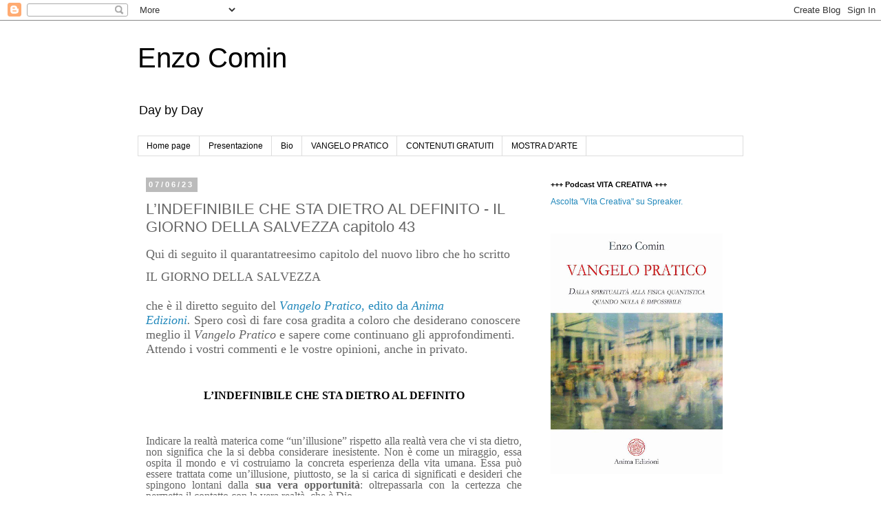

--- FILE ---
content_type: text/html; charset=UTF-8
request_url: http://www.vangelopratico.com/2023/06/lindefinibile-che-sta-dietro-al.html
body_size: 18053
content:
<!DOCTYPE html>
<html class='v2' dir='ltr' lang='it'>
<head>
<link href='https://www.blogger.com/static/v1/widgets/335934321-css_bundle_v2.css' rel='stylesheet' type='text/css'/>
<meta content='width=1100' name='viewport'/>
<meta content='text/html; charset=UTF-8' http-equiv='Content-Type'/>
<meta content='blogger' name='generator'/>
<link href='http://www.vangelopratico.com/favicon.ico' rel='icon' type='image/x-icon'/>
<link href='http://www.vangelopratico.com/2023/06/lindefinibile-che-sta-dietro-al.html' rel='canonical'/>
<link rel="alternate" type="application/atom+xml" title="Enzo Comin - Atom" href="http://www.vangelopratico.com/feeds/posts/default" />
<link rel="alternate" type="application/rss+xml" title="Enzo Comin - RSS" href="http://www.vangelopratico.com/feeds/posts/default?alt=rss" />
<link rel="service.post" type="application/atom+xml" title="Enzo Comin - Atom" href="https://www.blogger.com/feeds/6391108530686052834/posts/default" />

<link rel="alternate" type="application/atom+xml" title="Enzo Comin - Atom" href="http://www.vangelopratico.com/feeds/7058169615115445905/comments/default" />
<!--Can't find substitution for tag [blog.ieCssRetrofitLinks]-->
<link href='https://blogger.googleusercontent.com/img/b/R29vZ2xl/AVvXsEgb6nO2F0-iWirbJl-Jd9KQJ_r9LwzqBb9BY-AXecjFUYTA_ai-YZ694v-Pm7CqlCUei7LKfojEGpqM271aTYhI-Sn0_l159Uw8mMZKZ6H14_cFIsBysQKz6bDgznPSMg4M2km4b2XWmryQM5M_ThftlKsHpCLUFL0oELdJG9xng_dkH8CLL1-VosID/w400-h303/IMG_6590.JPG' rel='image_src'/>
<meta content='http://www.vangelopratico.com/2023/06/lindefinibile-che-sta-dietro-al.html' property='og:url'/>
<meta content='L’INDEFINIBILE CHE STA DIETRO AL DEFINITO - IL GIORNO DELLA SALVEZZA capitolo 43' property='og:title'/>
<meta content='Qui di seguito il quarantatreesimo capitolo del nuovo libro che ho scritto  IL GIORNO DELLA SALVEZZA che è il diretto seguito del  Vangelo P...' property='og:description'/>
<meta content='https://blogger.googleusercontent.com/img/b/R29vZ2xl/AVvXsEgb6nO2F0-iWirbJl-Jd9KQJ_r9LwzqBb9BY-AXecjFUYTA_ai-YZ694v-Pm7CqlCUei7LKfojEGpqM271aTYhI-Sn0_l159Uw8mMZKZ6H14_cFIsBysQKz6bDgznPSMg4M2km4b2XWmryQM5M_ThftlKsHpCLUFL0oELdJG9xng_dkH8CLL1-VosID/w1200-h630-p-k-no-nu/IMG_6590.JPG' property='og:image'/>
<title>Enzo Comin: L&#8217;INDEFINIBILE CHE STA DIETRO AL DEFINITO - IL GIORNO DELLA SALVEZZA capitolo 43</title>
<style id='page-skin-1' type='text/css'><!--
/*
-----------------------------------------------
Blogger Template Style
Name:     Simple
Designer: Blogger
URL:      www.blogger.com
----------------------------------------------- */
/* Content
----------------------------------------------- */
body {
font: normal normal 12px 'Trebuchet MS', Trebuchet, Verdana, sans-serif;
color: #666666;
background: #ffffff none repeat scroll top left;
padding: 0 0 0 0;
}
html body .region-inner {
min-width: 0;
max-width: 100%;
width: auto;
}
h2 {
font-size: 22px;
}
a:link {
text-decoration:none;
color: #2288bb;
}
a:visited {
text-decoration:none;
color: #888888;
}
a:hover {
text-decoration:underline;
color: #33aaff;
}
.body-fauxcolumn-outer .fauxcolumn-inner {
background: transparent none repeat scroll top left;
_background-image: none;
}
.body-fauxcolumn-outer .cap-top {
position: absolute;
z-index: 1;
height: 400px;
width: 100%;
}
.body-fauxcolumn-outer .cap-top .cap-left {
width: 100%;
background: transparent none repeat-x scroll top left;
_background-image: none;
}
.content-outer {
-moz-box-shadow: 0 0 0 rgba(0, 0, 0, .15);
-webkit-box-shadow: 0 0 0 rgba(0, 0, 0, .15);
-goog-ms-box-shadow: 0 0 0 #333333;
box-shadow: 0 0 0 rgba(0, 0, 0, .15);
margin-bottom: 1px;
}
.content-inner {
padding: 10px 40px;
}
.content-inner {
background-color: #ffffff;
}
/* Header
----------------------------------------------- */
.header-outer {
background: transparent none repeat-x scroll 0 -400px;
_background-image: none;
}
.Header h1 {
font: normal normal 40px 'Trebuchet MS',Trebuchet,Verdana,sans-serif;
color: #000000;
text-shadow: 0 0 0 rgba(0, 0, 0, .2);
}
.Header h1 a {
color: #000000;
}
.Header .description {
font-size: 18px;
color: #000000;
}
.header-inner .Header .titlewrapper {
padding: 22px 0;
}
.header-inner .Header .descriptionwrapper {
padding: 0 0;
}
/* Tabs
----------------------------------------------- */
.tabs-inner .section:first-child {
border-top: 0 solid #dddddd;
}
.tabs-inner .section:first-child ul {
margin-top: -1px;
border-top: 1px solid #dddddd;
border-left: 1px solid #dddddd;
border-right: 1px solid #dddddd;
}
.tabs-inner .widget ul {
background: transparent none repeat-x scroll 0 -800px;
_background-image: none;
border-bottom: 1px solid #dddddd;
margin-top: 0;
margin-left: -30px;
margin-right: -30px;
}
.tabs-inner .widget li a {
display: inline-block;
padding: .6em 1em;
font: normal normal 12px 'Trebuchet MS', Trebuchet, Verdana, sans-serif;
color: #000000;
border-left: 1px solid #ffffff;
border-right: 1px solid #dddddd;
}
.tabs-inner .widget li:first-child a {
border-left: none;
}
.tabs-inner .widget li.selected a, .tabs-inner .widget li a:hover {
color: #000000;
background-color: #eeeeee;
text-decoration: none;
}
/* Columns
----------------------------------------------- */
.main-outer {
border-top: 0 solid transparent;
}
.fauxcolumn-left-outer .fauxcolumn-inner {
border-right: 1px solid transparent;
}
.fauxcolumn-right-outer .fauxcolumn-inner {
border-left: 1px solid transparent;
}
/* Headings
----------------------------------------------- */
div.widget > h2,
div.widget h2.title {
margin: 0 0 1em 0;
font: normal bold 11px 'Trebuchet MS',Trebuchet,Verdana,sans-serif;
color: #000000;
}
/* Widgets
----------------------------------------------- */
.widget .zippy {
color: #999999;
text-shadow: 2px 2px 1px rgba(0, 0, 0, .1);
}
.widget .popular-posts ul {
list-style: none;
}
/* Posts
----------------------------------------------- */
h2.date-header {
font: normal bold 11px Arial, Tahoma, Helvetica, FreeSans, sans-serif;
}
.date-header span {
background-color: #bbbbbb;
color: #ffffff;
padding: 0.4em;
letter-spacing: 3px;
margin: inherit;
}
.main-inner {
padding-top: 35px;
padding-bottom: 65px;
}
.main-inner .column-center-inner {
padding: 0 0;
}
.main-inner .column-center-inner .section {
margin: 0 1em;
}
.post {
margin: 0 0 45px 0;
}
h3.post-title, .comments h4 {
font: normal normal 22px 'Trebuchet MS',Trebuchet,Verdana,sans-serif;
margin: .75em 0 0;
}
.post-body {
font-size: 110%;
line-height: 1.4;
position: relative;
}
.post-body img, .post-body .tr-caption-container, .Profile img, .Image img,
.BlogList .item-thumbnail img {
padding: 2px;
background: #ffffff;
border: 1px solid #eeeeee;
-moz-box-shadow: 1px 1px 5px rgba(0, 0, 0, .1);
-webkit-box-shadow: 1px 1px 5px rgba(0, 0, 0, .1);
box-shadow: 1px 1px 5px rgba(0, 0, 0, .1);
}
.post-body img, .post-body .tr-caption-container {
padding: 5px;
}
.post-body .tr-caption-container {
color: #666666;
}
.post-body .tr-caption-container img {
padding: 0;
background: transparent;
border: none;
-moz-box-shadow: 0 0 0 rgba(0, 0, 0, .1);
-webkit-box-shadow: 0 0 0 rgba(0, 0, 0, .1);
box-shadow: 0 0 0 rgba(0, 0, 0, .1);
}
.post-header {
margin: 0 0 1.5em;
line-height: 1.6;
font-size: 90%;
}
.post-footer {
margin: 20px -2px 0;
padding: 5px 10px;
color: #666666;
background-color: #eeeeee;
border-bottom: 1px solid #eeeeee;
line-height: 1.6;
font-size: 90%;
}
#comments .comment-author {
padding-top: 1.5em;
border-top: 1px solid transparent;
background-position: 0 1.5em;
}
#comments .comment-author:first-child {
padding-top: 0;
border-top: none;
}
.avatar-image-container {
margin: .2em 0 0;
}
#comments .avatar-image-container img {
border: 1px solid #eeeeee;
}
/* Comments
----------------------------------------------- */
.comments .comments-content .icon.blog-author {
background-repeat: no-repeat;
background-image: url([data-uri]);
}
.comments .comments-content .loadmore a {
border-top: 1px solid #999999;
border-bottom: 1px solid #999999;
}
.comments .comment-thread.inline-thread {
background-color: #eeeeee;
}
.comments .continue {
border-top: 2px solid #999999;
}
/* Accents
---------------------------------------------- */
.section-columns td.columns-cell {
border-left: 1px solid transparent;
}
.blog-pager {
background: transparent url(//www.blogblog.com/1kt/simple/paging_dot.png) repeat-x scroll top center;
}
.blog-pager-older-link, .home-link,
.blog-pager-newer-link {
background-color: #ffffff;
padding: 5px;
}
.footer-outer {
border-top: 1px dashed #bbbbbb;
}
/* Mobile
----------------------------------------------- */
body.mobile  {
background-size: auto;
}
.mobile .body-fauxcolumn-outer {
background: transparent none repeat scroll top left;
}
.mobile .body-fauxcolumn-outer .cap-top {
background-size: 100% auto;
}
.mobile .content-outer {
-webkit-box-shadow: 0 0 3px rgba(0, 0, 0, .15);
box-shadow: 0 0 3px rgba(0, 0, 0, .15);
}
.mobile .tabs-inner .widget ul {
margin-left: 0;
margin-right: 0;
}
.mobile .post {
margin: 0;
}
.mobile .main-inner .column-center-inner .section {
margin: 0;
}
.mobile .date-header span {
padding: 0.1em 10px;
margin: 0 -10px;
}
.mobile h3.post-title {
margin: 0;
}
.mobile .blog-pager {
background: transparent none no-repeat scroll top center;
}
.mobile .footer-outer {
border-top: none;
}
.mobile .main-inner, .mobile .footer-inner {
background-color: #ffffff;
}
.mobile-index-contents {
color: #666666;
}
.mobile-link-button {
background-color: #2288bb;
}
.mobile-link-button a:link, .mobile-link-button a:visited {
color: #ffffff;
}
.mobile .tabs-inner .section:first-child {
border-top: none;
}
.mobile .tabs-inner .PageList .widget-content {
background-color: #eeeeee;
color: #000000;
border-top: 1px solid #dddddd;
border-bottom: 1px solid #dddddd;
}
.mobile .tabs-inner .PageList .widget-content .pagelist-arrow {
border-left: 1px solid #dddddd;
}

--></style>
<style id='template-skin-1' type='text/css'><!--
body {
min-width: 960px;
}
.content-outer, .content-fauxcolumn-outer, .region-inner {
min-width: 960px;
max-width: 960px;
_width: 960px;
}
.main-inner .columns {
padding-left: 0px;
padding-right: 310px;
}
.main-inner .fauxcolumn-center-outer {
left: 0px;
right: 310px;
/* IE6 does not respect left and right together */
_width: expression(this.parentNode.offsetWidth -
parseInt("0px") -
parseInt("310px") + 'px');
}
.main-inner .fauxcolumn-left-outer {
width: 0px;
}
.main-inner .fauxcolumn-right-outer {
width: 310px;
}
.main-inner .column-left-outer {
width: 0px;
right: 100%;
margin-left: -0px;
}
.main-inner .column-right-outer {
width: 310px;
margin-right: -310px;
}
#layout {
min-width: 0;
}
#layout .content-outer {
min-width: 0;
width: 800px;
}
#layout .region-inner {
min-width: 0;
width: auto;
}
body#layout div.add_widget {
padding: 8px;
}
body#layout div.add_widget a {
margin-left: 32px;
}
--></style>
<link href='https://www.blogger.com/dyn-css/authorization.css?targetBlogID=6391108530686052834&amp;zx=3b23bed2-d8ed-4bca-9030-786db04394df' media='none' onload='if(media!=&#39;all&#39;)media=&#39;all&#39;' rel='stylesheet'/><noscript><link href='https://www.blogger.com/dyn-css/authorization.css?targetBlogID=6391108530686052834&amp;zx=3b23bed2-d8ed-4bca-9030-786db04394df' rel='stylesheet'/></noscript>
<meta name='google-adsense-platform-account' content='ca-host-pub-1556223355139109'/>
<meta name='google-adsense-platform-domain' content='blogspot.com'/>

</head>
<body class='loading variant-simplysimple'>
<div class='navbar section' id='navbar' name='Navbar'><div class='widget Navbar' data-version='1' id='Navbar1'><script type="text/javascript">
    function setAttributeOnload(object, attribute, val) {
      if(window.addEventListener) {
        window.addEventListener('load',
          function(){ object[attribute] = val; }, false);
      } else {
        window.attachEvent('onload', function(){ object[attribute] = val; });
      }
    }
  </script>
<div id="navbar-iframe-container"></div>
<script type="text/javascript" src="https://apis.google.com/js/platform.js"></script>
<script type="text/javascript">
      gapi.load("gapi.iframes:gapi.iframes.style.bubble", function() {
        if (gapi.iframes && gapi.iframes.getContext) {
          gapi.iframes.getContext().openChild({
              url: 'https://www.blogger.com/navbar/6391108530686052834?po\x3d7058169615115445905\x26origin\x3dhttp://www.vangelopratico.com',
              where: document.getElementById("navbar-iframe-container"),
              id: "navbar-iframe"
          });
        }
      });
    </script><script type="text/javascript">
(function() {
var script = document.createElement('script');
script.type = 'text/javascript';
script.src = '//pagead2.googlesyndication.com/pagead/js/google_top_exp.js';
var head = document.getElementsByTagName('head')[0];
if (head) {
head.appendChild(script);
}})();
</script>
</div></div>
<div class='body-fauxcolumns'>
<div class='fauxcolumn-outer body-fauxcolumn-outer'>
<div class='cap-top'>
<div class='cap-left'></div>
<div class='cap-right'></div>
</div>
<div class='fauxborder-left'>
<div class='fauxborder-right'></div>
<div class='fauxcolumn-inner'>
</div>
</div>
<div class='cap-bottom'>
<div class='cap-left'></div>
<div class='cap-right'></div>
</div>
</div>
</div>
<div class='content'>
<div class='content-fauxcolumns'>
<div class='fauxcolumn-outer content-fauxcolumn-outer'>
<div class='cap-top'>
<div class='cap-left'></div>
<div class='cap-right'></div>
</div>
<div class='fauxborder-left'>
<div class='fauxborder-right'></div>
<div class='fauxcolumn-inner'>
</div>
</div>
<div class='cap-bottom'>
<div class='cap-left'></div>
<div class='cap-right'></div>
</div>
</div>
</div>
<div class='content-outer'>
<div class='content-cap-top cap-top'>
<div class='cap-left'></div>
<div class='cap-right'></div>
</div>
<div class='fauxborder-left content-fauxborder-left'>
<div class='fauxborder-right content-fauxborder-right'></div>
<div class='content-inner'>
<header>
<div class='header-outer'>
<div class='header-cap-top cap-top'>
<div class='cap-left'></div>
<div class='cap-right'></div>
</div>
<div class='fauxborder-left header-fauxborder-left'>
<div class='fauxborder-right header-fauxborder-right'></div>
<div class='region-inner header-inner'>
<div class='header section' id='header' name='Intestazione'><div class='widget Header' data-version='1' id='Header1'>
<div id='header-inner'>
<div class='titlewrapper'>
<h1 class='title'>
<a href='http://www.vangelopratico.com/'>
Enzo Comin
</a>
</h1>
</div>
<div class='descriptionwrapper'>
<p class='description'><span>Day by Day</span></p>
</div>
</div>
</div></div>
</div>
</div>
<div class='header-cap-bottom cap-bottom'>
<div class='cap-left'></div>
<div class='cap-right'></div>
</div>
</div>
</header>
<div class='tabs-outer'>
<div class='tabs-cap-top cap-top'>
<div class='cap-left'></div>
<div class='cap-right'></div>
</div>
<div class='fauxborder-left tabs-fauxborder-left'>
<div class='fauxborder-right tabs-fauxborder-right'></div>
<div class='region-inner tabs-inner'>
<div class='tabs section' id='crosscol' name='Multi-colonne'><div class='widget PageList' data-version='1' id='PageList2'>
<h2>Pagine</h2>
<div class='widget-content'>
<ul>
<li>
<a href='http://www.vangelopratico.com/'>Home page</a>
</li>
<li>
<a href='http://www.vangelopratico.com/p/presentazione.html'>Presentazione</a>
</li>
<li>
<a href='http://www.vangelopratico.com/p/bio.html'>Bio</a>
</li>
<li>
<a href='http://www.vangelopratico.com/p/vangelo-pratico.html'>VANGELO PRATICO</a>
</li>
<li>
<a href='http://www.vangelopratico.com/p/contenuti-gratuiti.html'>CONTENUTI GRATUITI</a>
</li>
<li>
<a href='http://www.vangelopratico.com/p/mostra-darte.html'>MOSTRA D'ARTE</a>
</li>
</ul>
<div class='clear'></div>
</div>
</div></div>
<div class='tabs no-items section' id='crosscol-overflow' name='Cross-Column 2'></div>
</div>
</div>
<div class='tabs-cap-bottom cap-bottom'>
<div class='cap-left'></div>
<div class='cap-right'></div>
</div>
</div>
<div class='main-outer'>
<div class='main-cap-top cap-top'>
<div class='cap-left'></div>
<div class='cap-right'></div>
</div>
<div class='fauxborder-left main-fauxborder-left'>
<div class='fauxborder-right main-fauxborder-right'></div>
<div class='region-inner main-inner'>
<div class='columns fauxcolumns'>
<div class='fauxcolumn-outer fauxcolumn-center-outer'>
<div class='cap-top'>
<div class='cap-left'></div>
<div class='cap-right'></div>
</div>
<div class='fauxborder-left'>
<div class='fauxborder-right'></div>
<div class='fauxcolumn-inner'>
</div>
</div>
<div class='cap-bottom'>
<div class='cap-left'></div>
<div class='cap-right'></div>
</div>
</div>
<div class='fauxcolumn-outer fauxcolumn-left-outer'>
<div class='cap-top'>
<div class='cap-left'></div>
<div class='cap-right'></div>
</div>
<div class='fauxborder-left'>
<div class='fauxborder-right'></div>
<div class='fauxcolumn-inner'>
</div>
</div>
<div class='cap-bottom'>
<div class='cap-left'></div>
<div class='cap-right'></div>
</div>
</div>
<div class='fauxcolumn-outer fauxcolumn-right-outer'>
<div class='cap-top'>
<div class='cap-left'></div>
<div class='cap-right'></div>
</div>
<div class='fauxborder-left'>
<div class='fauxborder-right'></div>
<div class='fauxcolumn-inner'>
</div>
</div>
<div class='cap-bottom'>
<div class='cap-left'></div>
<div class='cap-right'></div>
</div>
</div>
<!-- corrects IE6 width calculation -->
<div class='columns-inner'>
<div class='column-center-outer'>
<div class='column-center-inner'>
<div class='main section' id='main' name='Principale'><div class='widget Blog' data-version='1' id='Blog1'>
<div class='blog-posts hfeed'>

          <div class="date-outer">
        
<h2 class='date-header'><span>07/06/23</span></h2>

          <div class="date-posts">
        
<div class='post-outer'>
<div class='post hentry uncustomized-post-template' itemprop='blogPost' itemscope='itemscope' itemtype='http://schema.org/BlogPosting'>
<meta content='https://blogger.googleusercontent.com/img/b/R29vZ2xl/AVvXsEgb6nO2F0-iWirbJl-Jd9KQJ_r9LwzqBb9BY-AXecjFUYTA_ai-YZ694v-Pm7CqlCUei7LKfojEGpqM271aTYhI-Sn0_l159Uw8mMZKZ6H14_cFIsBysQKz6bDgznPSMg4M2km4b2XWmryQM5M_ThftlKsHpCLUFL0oELdJG9xng_dkH8CLL1-VosID/w400-h303/IMG_6590.JPG' itemprop='image_url'/>
<meta content='6391108530686052834' itemprop='blogId'/>
<meta content='7058169615115445905' itemprop='postId'/>
<a name='7058169615115445905'></a>
<h3 class='post-title entry-title' itemprop='name'>
L&#8217;INDEFINIBILE CHE STA DIETRO AL DEFINITO - IL GIORNO DELLA SALVEZZA capitolo 43
</h3>
<div class='post-header'>
<div class='post-header-line-1'></div>
</div>
<div class='post-body entry-content' id='post-body-7058169615115445905' itemprop='description articleBody'>
<p class="p1" style="-webkit-text-stroke-color: rgb(0, 0, 0); font-family: &quot;Times New Roman&quot;; font-feature-settings: normal; font-kerning: auto; font-optical-sizing: auto; font-size: 18px; font-stretch: normal; font-variant-alternates: normal; font-variant-east-asian: normal; font-variant-numeric: normal; font-variation-settings: normal; line-height: normal; margin: 0px 0px 12px;"><span class="s1" style="font-kerning: none;">Qui di seguito il quarantatreesimo capitolo del nuovo libro che ho scritto&nbsp;</span></p><p class="p2" style="-webkit-text-stroke-color: rgb(0, 0, 0); font-family: &quot;Times New Roman&quot;; font-feature-settings: normal; font-kerning: auto; font-optical-sizing: auto; font-size: 18px; font-stretch: normal; font-variant-alternates: normal; font-variant-east-asian: normal; font-variant-numeric: normal; font-variation-settings: normal; line-height: normal; margin: 0px;"><span class="s1" style="font-kerning: none;">IL GIORNO DELLA SALVEZZA</span></p><p class="p2" style="-webkit-text-stroke-color: rgb(0, 0, 0); font-family: &quot;Times New Roman&quot;; font-feature-settings: normal; font-kerning: auto; font-optical-sizing: auto; font-size: 18px; font-stretch: normal; font-variant-alternates: normal; font-variant-east-asian: normal; font-variant-numeric: normal; font-variation-settings: normal; line-height: normal; margin: 0px;"><span class="s1" style="font-kerning: none;"><br /></span></p><p class="p3" style="-webkit-text-stroke-color: rgb(0, 0, 0); font-family: &quot;Times New Roman&quot;; font-feature-settings: normal; font-kerning: auto; font-optical-sizing: auto; font-size: 18px; font-stretch: normal; font-variant-alternates: normal; font-variant-east-asian: normal; font-variant-numeric: normal; font-variation-settings: normal; line-height: normal; margin: 0px 0px 12px;"><span class="s2" style="font-family: Times; font-feature-settings: normal; font-kerning: none; font-optical-sizing: auto; font-stretch: normal; font-variant-alternates: normal; font-variant-east-asian: normal; font-variant-numeric: normal; font-variation-settings: normal; line-height: normal;">che è il diretto seguito del&nbsp;<a href="https://anima.tv/author/enzocomin/" target="_blank"><span class="s3" style="-webkit-text-stroke-color: rgb(0, 0, 238); font-family: &quot;Times New Roman&quot;; font-feature-settings: normal; font-kerning: none; font-optical-sizing: auto; font-stretch: normal; font-variant-alternates: normal; font-variant-east-asian: normal; font-variant-numeric: normal; font-variation-settings: normal; line-height: normal;"><i>Vangelo Pratico</i>, edito da&nbsp;<i>Anima Edizioni</i></span></a></span><span class="s1" style="font-kerning: none;"><i>.&nbsp;</i>Spero così di fare cosa gradita a coloro che desiderano conoscere meglio il<i>&nbsp;Vangelo Pratico&nbsp;</i>e sapere come continuano gli approfondimenti. Attendo i vostri commenti e le vostre opinioni, anche in privato.</span></p><p class="p3" style="-webkit-text-stroke-color: rgb(0, 0, 0); font-family: &quot;Times New Roman&quot;; font-feature-settings: normal; font-kerning: auto; font-optical-sizing: auto; font-size: 18px; font-stretch: normal; font-variant-alternates: normal; font-variant-east-asian: normal; font-variant-numeric: normal; font-variation-settings: normal; line-height: normal; margin: 0px 0px 12px;"><span class="s1" style="font-kerning: none;"><br /></span></p><p align="center" class="western" style="direction: ltr; font-family: &quot;Times New Roman&quot;, serif; font-size: 12pt; line-height: 16px; margin-bottom: 0cm;"><em><span style="font-variant-alternates: normal; font-variant-east-asian: normal; font-variant-numeric: normal;"><span style="color: black;"><span style="font-size: 12pt;"><span style="font-style: normal;"><b>L&#8217;INDEFINIBILE CHE STA DIETRO AL DEFINITO</b></span></span></span></span></em></p><div style="line-height: 16px; margin-bottom: 0cm; text-align: left;"><div style="text-align: justify;"><span style="font-family: &quot;Times New Roman&quot;, serif; font-size: large;"><br /></span></div><span style="font-size: medium;"><div style="text-align: justify;"><span style="font-family: &quot;Times New Roman&quot;, serif;"><br /></span></div><div style="text-align: justify;"><br /></div><span style="font-family: &quot;Times New Roman&quot;, serif;"><div style="text-align: justify;">Indicare la realtà materica come &#8220;un&#8217;illusione&#8221; rispetto alla realtà vera che vi sta dietro, non significa che la si debba considerare inesistente. Non è come un miraggio, essa ospita il mondo e vi costruiamo la concreta esperienza della vita umana. Essa può essere trattata come un&#8217;illusione, piuttosto, se la si carica di significati e desideri che spingono lontani dalla <b>sua vera opportunità</b>: oltrepassarla con la certezza che permetta il contatto con la vera realtà, che è Dio.</div></span><span style="font-family: &quot;Times New Roman&quot;, serif;"><div style="text-align: justify;">È reale al pari dell&#8217;ombra di un oggetto, ha valore farne esperienza perché essa è la prova che l&#8217;oggetto è concreto e consistente di fronte a noi. L&#8217;aspirante alla perfezione spirituale (per usare un&#8217;espressione sintetica del Vangelo), se sarà coerente con il percorso proposto, giungerà prima o poi ad accorgersi che concentrarsi sulla realtà materica è come volere acchiappare un oggetto cercando di afferrarne l&#8217;ombra. La rivoluzione della coscienza è nel rendersi conto che finora ci si era focalizzati sull&#8217;ombra e non sull&#8217;oggetto concreto che proietta quell&#8217;ombra.</div></span><span style="font-family: &quot;Times New Roman&quot;, serif;"><div style="text-align: justify;">Quella che di solito indichiamo come realtà materica, qui viene apostrofata come la mera ombra di qualcosa: un&#8217;ombra, per i sensi del nostro corpo, è addirittura intangibile. La confusione viene evitata se si ricorda che l&#8217;obiettivo non è uno spostarsi in un luogo piuttosto che in un altro, come a dire <b>entrare nella vera realtà </b>e girare le spalle a un&#8217;altra. Entrambe sono reali ma in due stati diversi, non è neppure importante indicare definizioni e differenze perché la fusione in Dio, il riconoscersi pura coscienza che è l&#8217;unica, non prevede uno sconvolgimento radicale. Il devoto, in altri termini, continuerà la sua vita di sempre, a cambiare sarà la cognizione che ha della realtà. Perché egli è certo che il suo sé e il Sé supremo assoluto sono il medesimo; egli, come persona che guardava al mondo materiale e a quello spirituale senza riuscirsi a convincere se esistessero entrambi e quale fosse il vero, semplicemente non esiste più. L&#8217;essere umano stesso è la prova della complicità di entrambe le realtà, come l&#8217;oggetto e la sua ombra che in verità è sempre l&#8217;oggetto medesimo.</div></span><span style="font-family: &quot;Times New Roman&quot;, serif;"><div style="text-align: justify;">Già si era usata questa metafora per invitare a guardare e rivolgere la propria attenzione all&#8217;oggetto concreto, invece che alla sua ombra (il suo simulacro). A questo punto, si nota che in verità non esisterebbe neppure la persona che guarda poiché anch&#8217;essa è quell&#8217;oggetto con l&#8217;ombra proiettata. Difatti, le persone sono <b>sia spirituali che materiali</b>, tanto possono fare esperienza su un piano più sottile di quello di tutti i giorni come possono influenzare e creare nel mondo a causa delle loro azioni. Questo è il vero senso della fusione con Dio, come nell&#8217;intrico dei componenti del corpo umano sarebbe impossibile indicare precisamente dove termina un organo e ne inizia un altro. La fusione, ripetiamo, non sarebbe allora in un fondersi nello spirituale e disdegnare il materiale o un concentrarsi sul soprannaturale perdendosi ciò che è naturale. Come si è intuito, fenomeni straordinari fanno parte sempre della stessa realtà; indagare le vite passate eventuali, tentare viaggi astrali, comunicare con entità extracorporee, ecc. sono ugualmente azioni che riguardano la superficie, mostrando l&#8217;ombra e non l&#8217;oggetto che la proietta.</div></span><span style="font-family: &quot;Times New Roman&quot;, serif;"><div style="text-align: justify;">Questi fenomeni, bisogna ammettere, vengono appunto ricercati per potersi migliorare, che è una cosa positiva; ma migliorarsi rispetto a cosa o a chi? Vi si può rispondere se possiamo indicare qualcun altro oltre a noi per essere in grado di fare un confronto: ma come è possibile se abbiamo scoperto che <b>tutto è unità</b>? Inoltre, la domanda sottende che si stia giudicando per desiderare infine di essere meglio di come si è o di come sarebbero gli altri. Più potente, ricco, sensitivo grazie a pratiche mirate sta comunque a significare di volere di più, ha a che fare con l&#8217;avere e non l&#8217;essere. Con l&#8217;ingrandirsi.</div></span><span style="font-family: &quot;Times New Roman&quot;, serif;"><div style="text-align: justify;">Spesso anche gruppi spirituali di preghiera e di studio che nascono in seno alle religioni canoniche nascondono la vecchia scuola sotto a un manto di modernità e attitudine pratica alla fede. Ovvero, un promettente approfondimento mistico che permette al fedele di fare esperienza oltre gli approcci più superficiali e ritualistici della religione, che però viene condotto al consueto praticare per ottenere un tornaconto. Anche se questo possa essere la felicità, una guarigione o la comprensione, si tratta comunque di un praticare per soddisfare esigenze riguardanti i propri desideri.</div></span><span style="font-family: &quot;Times New Roman&quot;, serif;"><div style="text-align: justify;">Quindi, è nell&#8217;equilibrio fra le parti che <b>si instaura il controllo</b>, la pace e di conseguenza la sicurezza. Una persona spirituale non è qualcuno che si è slegato dalla materialità (cioè l&#8217;opposto della spiritualità) perché è consapevole che materia e spirito sono entrambe le facce della stessa medaglia. Sa che il materiale fa udire l&#8217;eco dello spirituale, così che ogni cosa non è da perdere ed è da amare. Se invece rifiutasse qualcosa che avviene giudicandola troppo banale perché non parla di cose profonde o volgare perché fisica, mancherebbe di esperirne la parte divina.</div></span><span style="font-family: &quot;Times New Roman&quot;, serif;"><div style="text-align: justify;">Non vuol dire neppure che il fedele si distrarrebbe davanti a ogni cosa, perché rimane focalizzato su ciò che vi starebbe dietro, sulla parte che non ha una forma seppure appare con una forma. È probabile che sia per questo motivo che un eremita, per approfondire la propria coscienza di Dio, trascorre molto tempo a lavorare; non pratica solo occupazioni elevate e filosofiche, anche manuali e faticose.</div></span><span style="font-family: &quot;Times New Roman&quot;, serif;"><div style="text-align: justify;">Il praticante del Vangelo è sicuro della <b>costante presenza</b> di Dio proprio in misura della fusione. Così, malgrado le esperienze affrontate nella vita, d&#8217;ora in avanti egli vivrà adducendo la presenza dell&#8217;Assoluto in ogni cosa che fa e in ogni incontro che ha. E ciò è la diretta conseguenza del considerare la realtà nella sua interezza, nella sua vera natura. Se nella realtà materica, nella sua forma, egli è un uomo come un altro, che vive le vicende felici e tristi di chiunque, non perderà mai, in realtà, la felicità. Perché la sua felicità è a prescindere: essa è presente costantemente dietro la forma. Come potrebbe vivere senza amore se, in verità, dietro la persona c&#8217;è solo amore?</div></span><span style="font-family: &quot;Times New Roman&quot;, serif;"><div style="text-align: justify;">Allora egli non potrà effettivamente perdere la propria gioia e la pace perché la sua gioia, la sua pace provengono da oltre le forme, oltre i condizionamenti (la realtà dove ci sono forme e fenomeni); sarebbe come dire che egli smettesse di avere la vita, smarrisse la propria divinità. Pertanto, è giusto vedere che non si può perdere la presenza di Dio, mai più dopo averla avvertita, indipendentemente da quello che si vivrà nel corso della vita; come non si perderà la propria vita (<b>la propria immortalità</b>) anche se si dovesse morire. Perché non sono cose che si hanno, ma le si è.</div></span><span style="font-family: &quot;Times New Roman&quot;, serif;"><div style="text-align: justify;">Ecco che quando ci accorgiamo che qualsiasi cosa possiamo giungere a vivere nel mondo, attraverso l&#8217;impegno personale o la casualità, con coraggiosi e continui cambiamenti o scegliendo la comodità, nulla potrà mai portarci a una felicità piena, indistruttibile (perché appunto condizionata da fattori esterni), ci accorgiamo pure che deve esserci per forza qualcosa oltre. Qualcosa che non cambia con il tempo, come più volte notato, che è oltre il tempo e qualsiasi condizionamento. E, paradossalmente, proprio perché immutabile può mutare chi se ne accorge e decide di ospitarlo. Ci si ferma a osservare cosa c&#8217;è dietro alle forme e ai nomi e così, quando si osserva anche se stessi, si scorge che non ci siamo, non esistiamo. Perché se <b>leviamo le forme</b>, l&#8217;osservatore non è più chi credeva di essere: è egli stesso assenza di forme che sorregge la presenza delle forme; c&#8217;è solo quello. Quindi, se noi, per il desiderio di prendere coscienza di Dio, ci impegniamo a concentrarci su chi veramente e nel profondo sta osservando oltre le forme, scopriremo l&#8217;assenza di forme e fenomeni. In quanto anche ciò che si vuole ricercare (Dio), il ricercatore e la sua ricerca sono delle forme e ciò che si troverà nel profondo di ciascuno di noi è la vera realtà, il vero Dio al di là delle idee, delle forme e dei nomi che Gli diamo. Di nuovo la prova che è la materia, l&#8217;esperienza terrena e l&#8217;essere uomini la strada ideale per giungere all&#8217;opposto, alla nostra matrice.</div></span><span style="font-family: &quot;Times New Roman&quot;, serif;"><div style="text-align: justify;">L&#8217;essere immortali permette di riconoscere all&#8217;esperienza scandita dallo scorrere del tempo una profonda importanza. Indurrà a scelte che principalmente hanno a che fare con le proprie passioni, i talenti, la scoperta degli aspetti più profondi e divini che si possono godere come esseri umani. In pratica, un <b>amare con purezza e passione</b> ogni cosa perché consapevoli che la presenza propria e di ogni cosa è la presenza di Dio. Invece, il convincersi che la vita è una parentesi costituita da poche manciate di anni porterà a vivere con l&#8217;ansia che il tempo non sia mai abbastanza. Pertanto, sarà un continuo cercare di avere di più, di ingrandirsi, sia nell&#8217;esistenza scandita da continui cambiamenti che in quella dove si ricerca la stabilità. Ciò non faciliterà l&#8217;individuare lo scopo della vita che abbiamo captato essere il realizzare chi si cela nel proprio sé. Ma neppure avverrà vivendo senza mai pensare alla morte come se si credesse che non si dovesse mai morire, per quanto persone con una propria personalità e un proprio corpo.</div></span><span style="font-family: &quot;Times New Roman&quot;, serif;"><div style="text-align: justify;">Oltretutto, deve cominciare a diventare evidente che <b>la meta del viaggio</b>, lo scopo della vita, ciò che si troverà dall&#8217;altra parte o, come ci siamo divertititi a inventare, il tesoro alla fine della mappa, è sostanzialmente indescrivibile. Comporta un radicale cambio sull&#8217;essere coscienti a proposito di sé e della realtà ma non permette di poterne parlare chiaramente. Perché se lo si facesse, allora si ricorrerebbe a delle forme, cioè a delle immagini, delle idee, delle credenze, dei nomi. Lo si farebbe diventare ancora qualcosa che non è, che sta all&#8217;interno della mappa (solamente della realtà materica). Si è colto che Dio è dietro a tutte le forme, ma non è descrivibile riferendo di una forma piuttosto che di un&#8217;altra o della loro totalità. Dare una descrizione o una definizione sarebbe giudicare: per farlo bisognerebbe usare qualcosa di riconoscibile, ovvero forme e nomi. Non si può spiegare così qualcosa che non ne avrebbe; anche il termine Dio è una parola piena di significati che utilizziamo per capirci e avanzare nel testo ma rischiando di confonderci.</div></span><span style="font-family: &quot;Times New Roman&quot;, serif;"><div style="text-align: justify;">Ciò che sta <b>dietro alla superficie</b>, allora, anche dietro al proprio corpo, mente e personalità è qualcosa che può essere solo vissuto, sperimentato a causa, appunto, del cambio di coscienza che porterà a un cambio nel leggere la realtà e così pure nel decidere come essere e come vivere.</div></span><span style="font-family: &quot;Times New Roman&quot;, serif;"><div style="text-align: justify;">Di tale dinamica, una prova della sua veridicità e realizzazione è rilevabile nelle conseguenze che vengono portate nella vita di chi l&#8217;affronta. Esse sono una rinnovata consapevolezza aperta alla realtà e a se stessi che impone gioia e serenità complete e svincolate da qualsiasi condizionamento. Proprio come annunciato e garantito fin dal primo passo.</div></span><span style="font-family: &quot;Times New Roman&quot;, serif;"><div style="text-align: justify;">Il primo passo, il più delle volte la persona lo muove perché spinta da un sospetto, una intuizione. Non è più come in passato che l&#8217;invito alla profondità, al rinnovo e magari anche all&#8217;ascetismo poteva venire promosso da istituzioni e maestri. Oggi, si deve ammettere quanto piuttosto si viva stimolati a uno sforzarsi a creare su un piano dell&#8217;avere, del possesso e del fisico. Così che anche un atteggiamento spirituale venga proposto come acquisizione di qualcosa in luogo di un &#8220;essere&#8221;.</div></span><span style="font-family: &quot;Times New Roman&quot;, serif;"><div style="text-align: justify;">Così, l&#8217;adepto alla purificazione dovrà avanzare in solitudine, smarcando l&#8217;attaccamento a dottrine che offrono qualcosa. Egli dovrebbe <b>scegliere con discernimento</b> da sé le tracce lasciate dai predecessori, da chi prima di lui ha raggiunto il tesoro.</div></span><span style="font-family: &quot;Times New Roman&quot;, serif;"><div style="text-align: justify;">Se una dottrina ha da offrirti qualcosa, infatti, vorrebbe dire che garantisce di poter dare qualcosa. Evidentemente un qualcosa che non si ha: come fidarsi di chi promette che ti farà ottenere qualcosa che, in verità, si è scoperto, abbiamo già? Come poter presentare l&#8217;uomo come assoluto, perché spirituale, e anche insegnare che ha bisogno di altro come se gli mancasse qualcosa? Sarebbe un far credere che lo spirito sia limitato, circoscritto, come se ci si confondesse considerandolo come il corpo.</div></span><span style="font-family: &quot;Times New Roman&quot;, serif;"><div style="text-align: justify;">Un maestro sincero e idoneo ad accompagnare nel viaggio presentato in questo libro è riconoscibile sicuramente quando dimostra di non riversare la sua preoccupazione nelle sofferenze che si subiscono o nella caducità delle situazioni gioiose. Neppure nella morte e nel concentrarsi nell&#8217;eventuale ciclicità invincibile di continue reincarnazioni. Perché illusioni.</div></span><em style="font-family: &quot;Times New Roman&quot;, serif;"><div style="text-align: justify;"><em><span style="font-variant-alternates: normal; font-variant-east-asian: normal; font-variant-numeric: normal;"><span style="color: black;"><span style="font-style: normal;">L&#8217;unica preoccupazione è nel trovare il modo di avere <b>la vera visione </b>della realtà e su come poterla mostrare agli altri.</span></span></span></em></div></em></span></div><p class="p3" style="-webkit-text-stroke-color: rgb(0, 0, 0); font-family: &quot;Times New Roman&quot;; font-feature-settings: normal; font-kerning: auto; font-optical-sizing: auto; font-size: 18px; font-stretch: normal; font-variant-alternates: normal; font-variant-east-asian: normal; font-variant-numeric: normal; font-variation-settings: normal; line-height: normal; margin: 0px 0px 12px;"><span class="s1" style="font-kerning: none;"></span></p><p align="justify" class="western" style="direction: ltr; font-family: &quot;Times New Roman&quot;, serif; font-size: 12pt; line-height: 16px; margin-bottom: 0cm;"><br /></p><div class="separator" style="clear: both; text-align: center;"><a href="https://blogger.googleusercontent.com/img/b/R29vZ2xl/AVvXsEgb6nO2F0-iWirbJl-Jd9KQJ_r9LwzqBb9BY-AXecjFUYTA_ai-YZ694v-Pm7CqlCUei7LKfojEGpqM271aTYhI-Sn0_l159Uw8mMZKZ6H14_cFIsBysQKz6bDgznPSMg4M2km4b2XWmryQM5M_ThftlKsHpCLUFL0oELdJG9xng_dkH8CLL1-VosID/s2112/IMG_6590.JPG" imageanchor="1" style="margin-left: 1em; margin-right: 1em;"><span style="color: black;"><img border="0" data-original-height="1600" data-original-width="2112" height="303" src="https://blogger.googleusercontent.com/img/b/R29vZ2xl/AVvXsEgb6nO2F0-iWirbJl-Jd9KQJ_r9LwzqBb9BY-AXecjFUYTA_ai-YZ694v-Pm7CqlCUei7LKfojEGpqM271aTYhI-Sn0_l159Uw8mMZKZ6H14_cFIsBysQKz6bDgznPSMg4M2km4b2XWmryQM5M_ThftlKsHpCLUFL0oELdJG9xng_dkH8CLL1-VosID/w400-h303/IMG_6590.JPG" width="400" /></span></a></div><br /><p align="justify" class="western" style="direction: ltr; font-family: &quot;Times New Roman&quot;, serif; font-size: 12pt; line-height: 16px; margin-bottom: 0cm;"><br /></p>
<div style='clear: both;'></div>
</div>
<div class='post-footer'>
<div class='post-footer-line post-footer-line-1'>
<span class='post-author vcard'>
</span>
<span class='post-timestamp'>
</span>
<span class='post-comment-link'>
</span>
<span class='post-icons'>
</span>
<div class='post-share-buttons goog-inline-block'>
<a class='goog-inline-block share-button sb-email' href='https://www.blogger.com/share-post.g?blogID=6391108530686052834&postID=7058169615115445905&target=email' target='_blank' title='Invia tramite email'><span class='share-button-link-text'>Invia tramite email</span></a><a class='goog-inline-block share-button sb-blog' href='https://www.blogger.com/share-post.g?blogID=6391108530686052834&postID=7058169615115445905&target=blog' onclick='window.open(this.href, "_blank", "height=270,width=475"); return false;' target='_blank' title='Postalo sul blog'><span class='share-button-link-text'>Postalo sul blog</span></a><a class='goog-inline-block share-button sb-twitter' href='https://www.blogger.com/share-post.g?blogID=6391108530686052834&postID=7058169615115445905&target=twitter' target='_blank' title='Condividi su X'><span class='share-button-link-text'>Condividi su X</span></a><a class='goog-inline-block share-button sb-facebook' href='https://www.blogger.com/share-post.g?blogID=6391108530686052834&postID=7058169615115445905&target=facebook' onclick='window.open(this.href, "_blank", "height=430,width=640"); return false;' target='_blank' title='Condividi su Facebook'><span class='share-button-link-text'>Condividi su Facebook</span></a><a class='goog-inline-block share-button sb-pinterest' href='https://www.blogger.com/share-post.g?blogID=6391108530686052834&postID=7058169615115445905&target=pinterest' target='_blank' title='Condividi su Pinterest'><span class='share-button-link-text'>Condividi su Pinterest</span></a>
</div>
</div>
<div class='post-footer-line post-footer-line-2'>
<span class='post-labels'>
</span>
</div>
<div class='post-footer-line post-footer-line-3'>
<span class='post-location'>
</span>
</div>
</div>
</div>
<div class='comments' id='comments'>
<a name='comments'></a>
<h4>Nessun commento:</h4>
<div id='Blog1_comments-block-wrapper'>
<dl class='avatar-comment-indent' id='comments-block'>
</dl>
</div>
<p class='comment-footer'>
<div class='comment-form'>
<a name='comment-form'></a>
<h4 id='comment-post-message'>Posta un commento</h4>
<p>
</p>
<a href='https://www.blogger.com/comment/frame/6391108530686052834?po=7058169615115445905&hl=it&saa=85391&origin=http://www.vangelopratico.com' id='comment-editor-src'></a>
<iframe allowtransparency='true' class='blogger-iframe-colorize blogger-comment-from-post' frameborder='0' height='410px' id='comment-editor' name='comment-editor' src='' width='100%'></iframe>
<script src='https://www.blogger.com/static/v1/jsbin/2830521187-comment_from_post_iframe.js' type='text/javascript'></script>
<script type='text/javascript'>
      BLOG_CMT_createIframe('https://www.blogger.com/rpc_relay.html');
    </script>
</div>
</p>
</div>
</div>

        </div></div>
      
</div>
<div class='blog-pager' id='blog-pager'>
<span id='blog-pager-newer-link'>
<a class='blog-pager-newer-link' href='http://www.vangelopratico.com/2023/06/la-coscienza-prodotta-o-produttrice-il.html' id='Blog1_blog-pager-newer-link' title='Post più recente'>Post più recente</a>
</span>
<span id='blog-pager-older-link'>
<a class='blog-pager-older-link' href='http://www.vangelopratico.com/2023/05/linevitabilita-dellamore-il-giorno.html' id='Blog1_blog-pager-older-link' title='Post più vecchio'>Post più vecchio</a>
</span>
<a class='home-link' href='http://www.vangelopratico.com/'>Home page</a>
</div>
<div class='clear'></div>
<div class='post-feeds'>
<div class='feed-links'>
Iscriviti a:
<a class='feed-link' href='http://www.vangelopratico.com/feeds/7058169615115445905/comments/default' target='_blank' type='application/atom+xml'>Commenti sul post (Atom)</a>
</div>
</div>
</div></div>
</div>
</div>
<div class='column-left-outer'>
<div class='column-left-inner'>
<aside>
</aside>
</div>
</div>
<div class='column-right-outer'>
<div class='column-right-inner'>
<aside>
<div class='sidebar section' id='sidebar-right-1'><div class='widget HTML' data-version='1' id='HTML1'>
<h2 class='title'>+++ Podcast VITA CREATIVA +++</h2>
<div class='widget-content'>
<a class="spreaker-player" href="https://www.spreaker.com/show/vita-creativa" data-resource="show_id=5948975" data-width="100%" data-height="200px" data-theme="light" data-playlist="false" data-playlist-continuous="false" data-chapters-image="true" data-episode-image-position="right" data-hide-logo="false" data-hide-likes="false" data-hide-comments="false" data-hide-sharing="false" data-hide-download="true">Ascolta "Vita Creativa" su Spreaker.</a>
</div>
<div class='clear'></div>
</div><div class='widget FeaturedPost' data-version='1' id='FeaturedPost1'>
<div class='post-summary'>
<img class='image' src='https://blogger.googleusercontent.com/img/b/R29vZ2xl/AVvXsEggLCzlSXy80t3m2x0mlMK-iQwEDPsAQ4cK3O4kH968BS_ex5wfLwsq-VycF4dZJ2HVC8X3vQ6WLxEV8hkbtXoYGqNqOn-VOgsqt8EhTvbULR0_OwTFXwyZzM7LKMv7ZZB_iVvVraPqKOY/s640/Cop+VangeloPratico+%25281%2529+copia+2.jpg'/>
</div>
<style type='text/css'>
    .image {
      width: 100%;
    }
  </style>
<div class='clear'></div>
</div><div class='widget Text' data-version='1' id='Text1'>
<div class='widget-content'>
scrivimi:<div>write to me:</div><div>contact@enzocomin.com</div>
</div>
<div class='clear'></div>
</div><div class='widget PageList' data-version='1' id='PageList1'>
<h2>Pagine:</h2>
<div class='widget-content'>
<ul>
<li>
<a href='https://www.vangelopratico.com/'>Home page</a>
</li>
<li>
<a href='https://enzocomindaybyday.blogspot.com/p/presentazione.html'>PRESENTAZIONE</a>
</li>
<li>
<a href='http://www.vangelopratico.com/p/vangelo-pratico.html'>VANGELO PRATICO</a>
</li>
<li>
<a href='http://www.vangelopratico.com/p/contenuti-gratuiti.html'>CONTENUTI GRATUITI</a>
</li>
<li>
<a href='http://www.vangelopratico.com/p/mostra-darte.html'>MOSTRA D'ARTE</a>
</li>
</ul>
<div class='clear'></div>
</div>
</div><div class='widget LinkList' data-version='1' id='LinkList1'>
<h2>Link esterni:</h2>
<div class='widget-content'>
<ul>
<li><a href='https://anima.tv/author/enzocomin/'>Pubblicazioni per ANIMA EDIZIONI</a></li>
<li><a href='https://www.facebook.com/Enzo.Comin.VangeloPratico/'>Vangelo Pratico - Facebook</a></li>
<li><a href='https://www.facebook.com/EnzoCominVisualArtist/'>Arte visiva - Facebook</a></li>
<li><a href='https://www.instagram.com/comin.enzo/'>Instagram</a></li>
<li><a href='https://www.youtube.com/channel/UCIpSZOq6ukjc6MpgcivcTOw'>Youtube</a></li>
<li><a href='https://enzocomin.com/'>www.enzocomin.com</a></li>
</ul>
<div class='clear'></div>
</div>
</div><div class='widget Translate' data-version='1' id='Translate1'>
<h2 class='title'>Translate</h2>
<div id='google_translate_element'></div>
<script>
    function googleTranslateElementInit() {
      new google.translate.TranslateElement({
        pageLanguage: 'it',
        autoDisplay: 'true',
        layout: google.translate.TranslateElement.InlineLayout.VERTICAL
      }, 'google_translate_element');
    }
  </script>
<script src='//translate.google.com/translate_a/element.js?cb=googleTranslateElementInit'></script>
<div class='clear'></div>
</div><div class='widget BlogArchive' data-version='1' id='BlogArchive1'>
<h2>Archivio blog</h2>
<div class='widget-content'>
<div id='ArchiveList'>
<div id='BlogArchive1_ArchiveList'>
<ul class='hierarchy'>
<li class='archivedate collapsed'>
<a class='toggle' href='javascript:void(0)'>
<span class='zippy'>

        &#9658;&#160;
      
</span>
</a>
<a class='post-count-link' href='http://www.vangelopratico.com/2025/'>
2025
</a>
<span class='post-count' dir='ltr'>(17)</span>
<ul class='hierarchy'>
<li class='archivedate collapsed'>
<a class='toggle' href='javascript:void(0)'>
<span class='zippy'>

        &#9658;&#160;
      
</span>
</a>
<a class='post-count-link' href='http://www.vangelopratico.com/2025/11/'>
novembre
</a>
<span class='post-count' dir='ltr'>(2)</span>
</li>
</ul>
<ul class='hierarchy'>
<li class='archivedate collapsed'>
<a class='toggle' href='javascript:void(0)'>
<span class='zippy'>

        &#9658;&#160;
      
</span>
</a>
<a class='post-count-link' href='http://www.vangelopratico.com/2025/08/'>
agosto
</a>
<span class='post-count' dir='ltr'>(1)</span>
</li>
</ul>
<ul class='hierarchy'>
<li class='archivedate collapsed'>
<a class='toggle' href='javascript:void(0)'>
<span class='zippy'>

        &#9658;&#160;
      
</span>
</a>
<a class='post-count-link' href='http://www.vangelopratico.com/2025/07/'>
luglio
</a>
<span class='post-count' dir='ltr'>(1)</span>
</li>
</ul>
<ul class='hierarchy'>
<li class='archivedate collapsed'>
<a class='toggle' href='javascript:void(0)'>
<span class='zippy'>

        &#9658;&#160;
      
</span>
</a>
<a class='post-count-link' href='http://www.vangelopratico.com/2025/06/'>
giugno
</a>
<span class='post-count' dir='ltr'>(4)</span>
</li>
</ul>
<ul class='hierarchy'>
<li class='archivedate collapsed'>
<a class='toggle' href='javascript:void(0)'>
<span class='zippy'>

        &#9658;&#160;
      
</span>
</a>
<a class='post-count-link' href='http://www.vangelopratico.com/2025/05/'>
maggio
</a>
<span class='post-count' dir='ltr'>(1)</span>
</li>
</ul>
<ul class='hierarchy'>
<li class='archivedate collapsed'>
<a class='toggle' href='javascript:void(0)'>
<span class='zippy'>

        &#9658;&#160;
      
</span>
</a>
<a class='post-count-link' href='http://www.vangelopratico.com/2025/04/'>
aprile
</a>
<span class='post-count' dir='ltr'>(2)</span>
</li>
</ul>
<ul class='hierarchy'>
<li class='archivedate collapsed'>
<a class='toggle' href='javascript:void(0)'>
<span class='zippy'>

        &#9658;&#160;
      
</span>
</a>
<a class='post-count-link' href='http://www.vangelopratico.com/2025/03/'>
marzo
</a>
<span class='post-count' dir='ltr'>(3)</span>
</li>
</ul>
<ul class='hierarchy'>
<li class='archivedate collapsed'>
<a class='toggle' href='javascript:void(0)'>
<span class='zippy'>

        &#9658;&#160;
      
</span>
</a>
<a class='post-count-link' href='http://www.vangelopratico.com/2025/02/'>
febbraio
</a>
<span class='post-count' dir='ltr'>(1)</span>
</li>
</ul>
<ul class='hierarchy'>
<li class='archivedate collapsed'>
<a class='toggle' href='javascript:void(0)'>
<span class='zippy'>

        &#9658;&#160;
      
</span>
</a>
<a class='post-count-link' href='http://www.vangelopratico.com/2025/01/'>
gennaio
</a>
<span class='post-count' dir='ltr'>(2)</span>
</li>
</ul>
</li>
</ul>
<ul class='hierarchy'>
<li class='archivedate collapsed'>
<a class='toggle' href='javascript:void(0)'>
<span class='zippy'>

        &#9658;&#160;
      
</span>
</a>
<a class='post-count-link' href='http://www.vangelopratico.com/2024/'>
2024
</a>
<span class='post-count' dir='ltr'>(21)</span>
<ul class='hierarchy'>
<li class='archivedate collapsed'>
<a class='toggle' href='javascript:void(0)'>
<span class='zippy'>

        &#9658;&#160;
      
</span>
</a>
<a class='post-count-link' href='http://www.vangelopratico.com/2024/12/'>
dicembre
</a>
<span class='post-count' dir='ltr'>(5)</span>
</li>
</ul>
<ul class='hierarchy'>
<li class='archivedate collapsed'>
<a class='toggle' href='javascript:void(0)'>
<span class='zippy'>

        &#9658;&#160;
      
</span>
</a>
<a class='post-count-link' href='http://www.vangelopratico.com/2024/11/'>
novembre
</a>
<span class='post-count' dir='ltr'>(1)</span>
</li>
</ul>
<ul class='hierarchy'>
<li class='archivedate collapsed'>
<a class='toggle' href='javascript:void(0)'>
<span class='zippy'>

        &#9658;&#160;
      
</span>
</a>
<a class='post-count-link' href='http://www.vangelopratico.com/2024/10/'>
ottobre
</a>
<span class='post-count' dir='ltr'>(3)</span>
</li>
</ul>
<ul class='hierarchy'>
<li class='archivedate collapsed'>
<a class='toggle' href='javascript:void(0)'>
<span class='zippy'>

        &#9658;&#160;
      
</span>
</a>
<a class='post-count-link' href='http://www.vangelopratico.com/2024/09/'>
settembre
</a>
<span class='post-count' dir='ltr'>(3)</span>
</li>
</ul>
<ul class='hierarchy'>
<li class='archivedate collapsed'>
<a class='toggle' href='javascript:void(0)'>
<span class='zippy'>

        &#9658;&#160;
      
</span>
</a>
<a class='post-count-link' href='http://www.vangelopratico.com/2024/06/'>
giugno
</a>
<span class='post-count' dir='ltr'>(2)</span>
</li>
</ul>
<ul class='hierarchy'>
<li class='archivedate collapsed'>
<a class='toggle' href='javascript:void(0)'>
<span class='zippy'>

        &#9658;&#160;
      
</span>
</a>
<a class='post-count-link' href='http://www.vangelopratico.com/2024/05/'>
maggio
</a>
<span class='post-count' dir='ltr'>(3)</span>
</li>
</ul>
<ul class='hierarchy'>
<li class='archivedate collapsed'>
<a class='toggle' href='javascript:void(0)'>
<span class='zippy'>

        &#9658;&#160;
      
</span>
</a>
<a class='post-count-link' href='http://www.vangelopratico.com/2024/04/'>
aprile
</a>
<span class='post-count' dir='ltr'>(1)</span>
</li>
</ul>
<ul class='hierarchy'>
<li class='archivedate collapsed'>
<a class='toggle' href='javascript:void(0)'>
<span class='zippy'>

        &#9658;&#160;
      
</span>
</a>
<a class='post-count-link' href='http://www.vangelopratico.com/2024/03/'>
marzo
</a>
<span class='post-count' dir='ltr'>(2)</span>
</li>
</ul>
<ul class='hierarchy'>
<li class='archivedate collapsed'>
<a class='toggle' href='javascript:void(0)'>
<span class='zippy'>

        &#9658;&#160;
      
</span>
</a>
<a class='post-count-link' href='http://www.vangelopratico.com/2024/01/'>
gennaio
</a>
<span class='post-count' dir='ltr'>(1)</span>
</li>
</ul>
</li>
</ul>
<ul class='hierarchy'>
<li class='archivedate expanded'>
<a class='toggle' href='javascript:void(0)'>
<span class='zippy toggle-open'>

        &#9660;&#160;
      
</span>
</a>
<a class='post-count-link' href='http://www.vangelopratico.com/2023/'>
2023
</a>
<span class='post-count' dir='ltr'>(35)</span>
<ul class='hierarchy'>
<li class='archivedate collapsed'>
<a class='toggle' href='javascript:void(0)'>
<span class='zippy'>

        &#9658;&#160;
      
</span>
</a>
<a class='post-count-link' href='http://www.vangelopratico.com/2023/11/'>
novembre
</a>
<span class='post-count' dir='ltr'>(3)</span>
</li>
</ul>
<ul class='hierarchy'>
<li class='archivedate collapsed'>
<a class='toggle' href='javascript:void(0)'>
<span class='zippy'>

        &#9658;&#160;
      
</span>
</a>
<a class='post-count-link' href='http://www.vangelopratico.com/2023/09/'>
settembre
</a>
<span class='post-count' dir='ltr'>(1)</span>
</li>
</ul>
<ul class='hierarchy'>
<li class='archivedate collapsed'>
<a class='toggle' href='javascript:void(0)'>
<span class='zippy'>

        &#9658;&#160;
      
</span>
</a>
<a class='post-count-link' href='http://www.vangelopratico.com/2023/08/'>
agosto
</a>
<span class='post-count' dir='ltr'>(1)</span>
</li>
</ul>
<ul class='hierarchy'>
<li class='archivedate collapsed'>
<a class='toggle' href='javascript:void(0)'>
<span class='zippy'>

        &#9658;&#160;
      
</span>
</a>
<a class='post-count-link' href='http://www.vangelopratico.com/2023/07/'>
luglio
</a>
<span class='post-count' dir='ltr'>(2)</span>
</li>
</ul>
<ul class='hierarchy'>
<li class='archivedate expanded'>
<a class='toggle' href='javascript:void(0)'>
<span class='zippy toggle-open'>

        &#9660;&#160;
      
</span>
</a>
<a class='post-count-link' href='http://www.vangelopratico.com/2023/06/'>
giugno
</a>
<span class='post-count' dir='ltr'>(4)</span>
<ul class='posts'>
<li><a href='http://www.vangelopratico.com/2023/06/quando-si-spiega-linspiegabile-il.html'>QUANDO SI SPIEGA L&#8217;INSPIEGABILE - IL GIORNO DELLA ...</a></li>
<li><a href='http://www.vangelopratico.com/2023/06/vivere-con-e-senza-coscienza-il-giorno.html'>VIVERE CON E SENZA COSCIENZA - IL GIORNO DELLA SAL...</a></li>
<li><a href='http://www.vangelopratico.com/2023/06/la-coscienza-prodotta-o-produttrice-il.html'>LA COSCIENZA PRODOTTA O PRODUTTRICE - IL GIORNO DE...</a></li>
<li><a href='http://www.vangelopratico.com/2023/06/lindefinibile-che-sta-dietro-al.html'>L&#8217;INDEFINIBILE CHE STA DIETRO AL DEFINITO - IL GIO...</a></li>
</ul>
</li>
</ul>
<ul class='hierarchy'>
<li class='archivedate collapsed'>
<a class='toggle' href='javascript:void(0)'>
<span class='zippy'>

        &#9658;&#160;
      
</span>
</a>
<a class='post-count-link' href='http://www.vangelopratico.com/2023/05/'>
maggio
</a>
<span class='post-count' dir='ltr'>(6)</span>
</li>
</ul>
<ul class='hierarchy'>
<li class='archivedate collapsed'>
<a class='toggle' href='javascript:void(0)'>
<span class='zippy'>

        &#9658;&#160;
      
</span>
</a>
<a class='post-count-link' href='http://www.vangelopratico.com/2023/04/'>
aprile
</a>
<span class='post-count' dir='ltr'>(4)</span>
</li>
</ul>
<ul class='hierarchy'>
<li class='archivedate collapsed'>
<a class='toggle' href='javascript:void(0)'>
<span class='zippy'>

        &#9658;&#160;
      
</span>
</a>
<a class='post-count-link' href='http://www.vangelopratico.com/2023/03/'>
marzo
</a>
<span class='post-count' dir='ltr'>(5)</span>
</li>
</ul>
<ul class='hierarchy'>
<li class='archivedate collapsed'>
<a class='toggle' href='javascript:void(0)'>
<span class='zippy'>

        &#9658;&#160;
      
</span>
</a>
<a class='post-count-link' href='http://www.vangelopratico.com/2023/02/'>
febbraio
</a>
<span class='post-count' dir='ltr'>(5)</span>
</li>
</ul>
<ul class='hierarchy'>
<li class='archivedate collapsed'>
<a class='toggle' href='javascript:void(0)'>
<span class='zippy'>

        &#9658;&#160;
      
</span>
</a>
<a class='post-count-link' href='http://www.vangelopratico.com/2023/01/'>
gennaio
</a>
<span class='post-count' dir='ltr'>(4)</span>
</li>
</ul>
</li>
</ul>
<ul class='hierarchy'>
<li class='archivedate collapsed'>
<a class='toggle' href='javascript:void(0)'>
<span class='zippy'>

        &#9658;&#160;
      
</span>
</a>
<a class='post-count-link' href='http://www.vangelopratico.com/2022/'>
2022
</a>
<span class='post-count' dir='ltr'>(41)</span>
<ul class='hierarchy'>
<li class='archivedate collapsed'>
<a class='toggle' href='javascript:void(0)'>
<span class='zippy'>

        &#9658;&#160;
      
</span>
</a>
<a class='post-count-link' href='http://www.vangelopratico.com/2022/12/'>
dicembre
</a>
<span class='post-count' dir='ltr'>(4)</span>
</li>
</ul>
<ul class='hierarchy'>
<li class='archivedate collapsed'>
<a class='toggle' href='javascript:void(0)'>
<span class='zippy'>

        &#9658;&#160;
      
</span>
</a>
<a class='post-count-link' href='http://www.vangelopratico.com/2022/11/'>
novembre
</a>
<span class='post-count' dir='ltr'>(7)</span>
</li>
</ul>
<ul class='hierarchy'>
<li class='archivedate collapsed'>
<a class='toggle' href='javascript:void(0)'>
<span class='zippy'>

        &#9658;&#160;
      
</span>
</a>
<a class='post-count-link' href='http://www.vangelopratico.com/2022/10/'>
ottobre
</a>
<span class='post-count' dir='ltr'>(4)</span>
</li>
</ul>
<ul class='hierarchy'>
<li class='archivedate collapsed'>
<a class='toggle' href='javascript:void(0)'>
<span class='zippy'>

        &#9658;&#160;
      
</span>
</a>
<a class='post-count-link' href='http://www.vangelopratico.com/2022/09/'>
settembre
</a>
<span class='post-count' dir='ltr'>(7)</span>
</li>
</ul>
<ul class='hierarchy'>
<li class='archivedate collapsed'>
<a class='toggle' href='javascript:void(0)'>
<span class='zippy'>

        &#9658;&#160;
      
</span>
</a>
<a class='post-count-link' href='http://www.vangelopratico.com/2022/08/'>
agosto
</a>
<span class='post-count' dir='ltr'>(5)</span>
</li>
</ul>
<ul class='hierarchy'>
<li class='archivedate collapsed'>
<a class='toggle' href='javascript:void(0)'>
<span class='zippy'>

        &#9658;&#160;
      
</span>
</a>
<a class='post-count-link' href='http://www.vangelopratico.com/2022/06/'>
giugno
</a>
<span class='post-count' dir='ltr'>(1)</span>
</li>
</ul>
<ul class='hierarchy'>
<li class='archivedate collapsed'>
<a class='toggle' href='javascript:void(0)'>
<span class='zippy'>

        &#9658;&#160;
      
</span>
</a>
<a class='post-count-link' href='http://www.vangelopratico.com/2022/05/'>
maggio
</a>
<span class='post-count' dir='ltr'>(1)</span>
</li>
</ul>
<ul class='hierarchy'>
<li class='archivedate collapsed'>
<a class='toggle' href='javascript:void(0)'>
<span class='zippy'>

        &#9658;&#160;
      
</span>
</a>
<a class='post-count-link' href='http://www.vangelopratico.com/2022/04/'>
aprile
</a>
<span class='post-count' dir='ltr'>(4)</span>
</li>
</ul>
<ul class='hierarchy'>
<li class='archivedate collapsed'>
<a class='toggle' href='javascript:void(0)'>
<span class='zippy'>

        &#9658;&#160;
      
</span>
</a>
<a class='post-count-link' href='http://www.vangelopratico.com/2022/03/'>
marzo
</a>
<span class='post-count' dir='ltr'>(3)</span>
</li>
</ul>
<ul class='hierarchy'>
<li class='archivedate collapsed'>
<a class='toggle' href='javascript:void(0)'>
<span class='zippy'>

        &#9658;&#160;
      
</span>
</a>
<a class='post-count-link' href='http://www.vangelopratico.com/2022/02/'>
febbraio
</a>
<span class='post-count' dir='ltr'>(3)</span>
</li>
</ul>
<ul class='hierarchy'>
<li class='archivedate collapsed'>
<a class='toggle' href='javascript:void(0)'>
<span class='zippy'>

        &#9658;&#160;
      
</span>
</a>
<a class='post-count-link' href='http://www.vangelopratico.com/2022/01/'>
gennaio
</a>
<span class='post-count' dir='ltr'>(2)</span>
</li>
</ul>
</li>
</ul>
<ul class='hierarchy'>
<li class='archivedate collapsed'>
<a class='toggle' href='javascript:void(0)'>
<span class='zippy'>

        &#9658;&#160;
      
</span>
</a>
<a class='post-count-link' href='http://www.vangelopratico.com/2021/'>
2021
</a>
<span class='post-count' dir='ltr'>(34)</span>
<ul class='hierarchy'>
<li class='archivedate collapsed'>
<a class='toggle' href='javascript:void(0)'>
<span class='zippy'>

        &#9658;&#160;
      
</span>
</a>
<a class='post-count-link' href='http://www.vangelopratico.com/2021/12/'>
dicembre
</a>
<span class='post-count' dir='ltr'>(3)</span>
</li>
</ul>
<ul class='hierarchy'>
<li class='archivedate collapsed'>
<a class='toggle' href='javascript:void(0)'>
<span class='zippy'>

        &#9658;&#160;
      
</span>
</a>
<a class='post-count-link' href='http://www.vangelopratico.com/2021/11/'>
novembre
</a>
<span class='post-count' dir='ltr'>(1)</span>
</li>
</ul>
<ul class='hierarchy'>
<li class='archivedate collapsed'>
<a class='toggle' href='javascript:void(0)'>
<span class='zippy'>

        &#9658;&#160;
      
</span>
</a>
<a class='post-count-link' href='http://www.vangelopratico.com/2021/10/'>
ottobre
</a>
<span class='post-count' dir='ltr'>(2)</span>
</li>
</ul>
<ul class='hierarchy'>
<li class='archivedate collapsed'>
<a class='toggle' href='javascript:void(0)'>
<span class='zippy'>

        &#9658;&#160;
      
</span>
</a>
<a class='post-count-link' href='http://www.vangelopratico.com/2021/09/'>
settembre
</a>
<span class='post-count' dir='ltr'>(4)</span>
</li>
</ul>
<ul class='hierarchy'>
<li class='archivedate collapsed'>
<a class='toggle' href='javascript:void(0)'>
<span class='zippy'>

        &#9658;&#160;
      
</span>
</a>
<a class='post-count-link' href='http://www.vangelopratico.com/2021/08/'>
agosto
</a>
<span class='post-count' dir='ltr'>(4)</span>
</li>
</ul>
<ul class='hierarchy'>
<li class='archivedate collapsed'>
<a class='toggle' href='javascript:void(0)'>
<span class='zippy'>

        &#9658;&#160;
      
</span>
</a>
<a class='post-count-link' href='http://www.vangelopratico.com/2021/07/'>
luglio
</a>
<span class='post-count' dir='ltr'>(2)</span>
</li>
</ul>
<ul class='hierarchy'>
<li class='archivedate collapsed'>
<a class='toggle' href='javascript:void(0)'>
<span class='zippy'>

        &#9658;&#160;
      
</span>
</a>
<a class='post-count-link' href='http://www.vangelopratico.com/2021/06/'>
giugno
</a>
<span class='post-count' dir='ltr'>(5)</span>
</li>
</ul>
<ul class='hierarchy'>
<li class='archivedate collapsed'>
<a class='toggle' href='javascript:void(0)'>
<span class='zippy'>

        &#9658;&#160;
      
</span>
</a>
<a class='post-count-link' href='http://www.vangelopratico.com/2021/05/'>
maggio
</a>
<span class='post-count' dir='ltr'>(3)</span>
</li>
</ul>
<ul class='hierarchy'>
<li class='archivedate collapsed'>
<a class='toggle' href='javascript:void(0)'>
<span class='zippy'>

        &#9658;&#160;
      
</span>
</a>
<a class='post-count-link' href='http://www.vangelopratico.com/2021/04/'>
aprile
</a>
<span class='post-count' dir='ltr'>(3)</span>
</li>
</ul>
<ul class='hierarchy'>
<li class='archivedate collapsed'>
<a class='toggle' href='javascript:void(0)'>
<span class='zippy'>

        &#9658;&#160;
      
</span>
</a>
<a class='post-count-link' href='http://www.vangelopratico.com/2021/03/'>
marzo
</a>
<span class='post-count' dir='ltr'>(2)</span>
</li>
</ul>
<ul class='hierarchy'>
<li class='archivedate collapsed'>
<a class='toggle' href='javascript:void(0)'>
<span class='zippy'>

        &#9658;&#160;
      
</span>
</a>
<a class='post-count-link' href='http://www.vangelopratico.com/2021/02/'>
febbraio
</a>
<span class='post-count' dir='ltr'>(3)</span>
</li>
</ul>
<ul class='hierarchy'>
<li class='archivedate collapsed'>
<a class='toggle' href='javascript:void(0)'>
<span class='zippy'>

        &#9658;&#160;
      
</span>
</a>
<a class='post-count-link' href='http://www.vangelopratico.com/2021/01/'>
gennaio
</a>
<span class='post-count' dir='ltr'>(2)</span>
</li>
</ul>
</li>
</ul>
<ul class='hierarchy'>
<li class='archivedate collapsed'>
<a class='toggle' href='javascript:void(0)'>
<span class='zippy'>

        &#9658;&#160;
      
</span>
</a>
<a class='post-count-link' href='http://www.vangelopratico.com/2020/'>
2020
</a>
<span class='post-count' dir='ltr'>(35)</span>
<ul class='hierarchy'>
<li class='archivedate collapsed'>
<a class='toggle' href='javascript:void(0)'>
<span class='zippy'>

        &#9658;&#160;
      
</span>
</a>
<a class='post-count-link' href='http://www.vangelopratico.com/2020/12/'>
dicembre
</a>
<span class='post-count' dir='ltr'>(4)</span>
</li>
</ul>
<ul class='hierarchy'>
<li class='archivedate collapsed'>
<a class='toggle' href='javascript:void(0)'>
<span class='zippy'>

        &#9658;&#160;
      
</span>
</a>
<a class='post-count-link' href='http://www.vangelopratico.com/2020/11/'>
novembre
</a>
<span class='post-count' dir='ltr'>(4)</span>
</li>
</ul>
<ul class='hierarchy'>
<li class='archivedate collapsed'>
<a class='toggle' href='javascript:void(0)'>
<span class='zippy'>

        &#9658;&#160;
      
</span>
</a>
<a class='post-count-link' href='http://www.vangelopratico.com/2020/10/'>
ottobre
</a>
<span class='post-count' dir='ltr'>(2)</span>
</li>
</ul>
<ul class='hierarchy'>
<li class='archivedate collapsed'>
<a class='toggle' href='javascript:void(0)'>
<span class='zippy'>

        &#9658;&#160;
      
</span>
</a>
<a class='post-count-link' href='http://www.vangelopratico.com/2020/09/'>
settembre
</a>
<span class='post-count' dir='ltr'>(3)</span>
</li>
</ul>
<ul class='hierarchy'>
<li class='archivedate collapsed'>
<a class='toggle' href='javascript:void(0)'>
<span class='zippy'>

        &#9658;&#160;
      
</span>
</a>
<a class='post-count-link' href='http://www.vangelopratico.com/2020/08/'>
agosto
</a>
<span class='post-count' dir='ltr'>(4)</span>
</li>
</ul>
<ul class='hierarchy'>
<li class='archivedate collapsed'>
<a class='toggle' href='javascript:void(0)'>
<span class='zippy'>

        &#9658;&#160;
      
</span>
</a>
<a class='post-count-link' href='http://www.vangelopratico.com/2020/07/'>
luglio
</a>
<span class='post-count' dir='ltr'>(9)</span>
</li>
</ul>
<ul class='hierarchy'>
<li class='archivedate collapsed'>
<a class='toggle' href='javascript:void(0)'>
<span class='zippy'>

        &#9658;&#160;
      
</span>
</a>
<a class='post-count-link' href='http://www.vangelopratico.com/2020/06/'>
giugno
</a>
<span class='post-count' dir='ltr'>(9)</span>
</li>
</ul>
</li>
</ul>
<ul class='hierarchy'>
<li class='archivedate collapsed'>
<a class='toggle' href='javascript:void(0)'>
<span class='zippy'>

        &#9658;&#160;
      
</span>
</a>
<a class='post-count-link' href='http://www.vangelopratico.com/2019/'>
2019
</a>
<span class='post-count' dir='ltr'>(18)</span>
<ul class='hierarchy'>
<li class='archivedate collapsed'>
<a class='toggle' href='javascript:void(0)'>
<span class='zippy'>

        &#9658;&#160;
      
</span>
</a>
<a class='post-count-link' href='http://www.vangelopratico.com/2019/12/'>
dicembre
</a>
<span class='post-count' dir='ltr'>(1)</span>
</li>
</ul>
<ul class='hierarchy'>
<li class='archivedate collapsed'>
<a class='toggle' href='javascript:void(0)'>
<span class='zippy'>

        &#9658;&#160;
      
</span>
</a>
<a class='post-count-link' href='http://www.vangelopratico.com/2019/11/'>
novembre
</a>
<span class='post-count' dir='ltr'>(8)</span>
</li>
</ul>
<ul class='hierarchy'>
<li class='archivedate collapsed'>
<a class='toggle' href='javascript:void(0)'>
<span class='zippy'>

        &#9658;&#160;
      
</span>
</a>
<a class='post-count-link' href='http://www.vangelopratico.com/2019/10/'>
ottobre
</a>
<span class='post-count' dir='ltr'>(7)</span>
</li>
</ul>
<ul class='hierarchy'>
<li class='archivedate collapsed'>
<a class='toggle' href='javascript:void(0)'>
<span class='zippy'>

        &#9658;&#160;
      
</span>
</a>
<a class='post-count-link' href='http://www.vangelopratico.com/2019/08/'>
agosto
</a>
<span class='post-count' dir='ltr'>(1)</span>
</li>
</ul>
<ul class='hierarchy'>
<li class='archivedate collapsed'>
<a class='toggle' href='javascript:void(0)'>
<span class='zippy'>

        &#9658;&#160;
      
</span>
</a>
<a class='post-count-link' href='http://www.vangelopratico.com/2019/02/'>
febbraio
</a>
<span class='post-count' dir='ltr'>(1)</span>
</li>
</ul>
</li>
</ul>
<ul class='hierarchy'>
<li class='archivedate collapsed'>
<a class='toggle' href='javascript:void(0)'>
<span class='zippy'>

        &#9658;&#160;
      
</span>
</a>
<a class='post-count-link' href='http://www.vangelopratico.com/2018/'>
2018
</a>
<span class='post-count' dir='ltr'>(47)</span>
<ul class='hierarchy'>
<li class='archivedate collapsed'>
<a class='toggle' href='javascript:void(0)'>
<span class='zippy'>

        &#9658;&#160;
      
</span>
</a>
<a class='post-count-link' href='http://www.vangelopratico.com/2018/04/'>
aprile
</a>
<span class='post-count' dir='ltr'>(2)</span>
</li>
</ul>
<ul class='hierarchy'>
<li class='archivedate collapsed'>
<a class='toggle' href='javascript:void(0)'>
<span class='zippy'>

        &#9658;&#160;
      
</span>
</a>
<a class='post-count-link' href='http://www.vangelopratico.com/2018/02/'>
febbraio
</a>
<span class='post-count' dir='ltr'>(14)</span>
</li>
</ul>
<ul class='hierarchy'>
<li class='archivedate collapsed'>
<a class='toggle' href='javascript:void(0)'>
<span class='zippy'>

        &#9658;&#160;
      
</span>
</a>
<a class='post-count-link' href='http://www.vangelopratico.com/2018/01/'>
gennaio
</a>
<span class='post-count' dir='ltr'>(31)</span>
</li>
</ul>
</li>
</ul>
<ul class='hierarchy'>
<li class='archivedate collapsed'>
<a class='toggle' href='javascript:void(0)'>
<span class='zippy'>

        &#9658;&#160;
      
</span>
</a>
<a class='post-count-link' href='http://www.vangelopratico.com/2017/'>
2017
</a>
<span class='post-count' dir='ltr'>(30)</span>
<ul class='hierarchy'>
<li class='archivedate collapsed'>
<a class='toggle' href='javascript:void(0)'>
<span class='zippy'>

        &#9658;&#160;
      
</span>
</a>
<a class='post-count-link' href='http://www.vangelopratico.com/2017/12/'>
dicembre
</a>
<span class='post-count' dir='ltr'>(18)</span>
</li>
</ul>
<ul class='hierarchy'>
<li class='archivedate collapsed'>
<a class='toggle' href='javascript:void(0)'>
<span class='zippy'>

        &#9658;&#160;
      
</span>
</a>
<a class='post-count-link' href='http://www.vangelopratico.com/2017/11/'>
novembre
</a>
<span class='post-count' dir='ltr'>(4)</span>
</li>
</ul>
<ul class='hierarchy'>
<li class='archivedate collapsed'>
<a class='toggle' href='javascript:void(0)'>
<span class='zippy'>

        &#9658;&#160;
      
</span>
</a>
<a class='post-count-link' href='http://www.vangelopratico.com/2017/10/'>
ottobre
</a>
<span class='post-count' dir='ltr'>(4)</span>
</li>
</ul>
<ul class='hierarchy'>
<li class='archivedate collapsed'>
<a class='toggle' href='javascript:void(0)'>
<span class='zippy'>

        &#9658;&#160;
      
</span>
</a>
<a class='post-count-link' href='http://www.vangelopratico.com/2017/09/'>
settembre
</a>
<span class='post-count' dir='ltr'>(4)</span>
</li>
</ul>
</li>
</ul>
<ul class='hierarchy'>
<li class='archivedate collapsed'>
<a class='toggle' href='javascript:void(0)'>
<span class='zippy'>

        &#9658;&#160;
      
</span>
</a>
<a class='post-count-link' href='http://www.vangelopratico.com/2016/'>
2016
</a>
<span class='post-count' dir='ltr'>(8)</span>
<ul class='hierarchy'>
<li class='archivedate collapsed'>
<a class='toggle' href='javascript:void(0)'>
<span class='zippy'>

        &#9658;&#160;
      
</span>
</a>
<a class='post-count-link' href='http://www.vangelopratico.com/2016/11/'>
novembre
</a>
<span class='post-count' dir='ltr'>(2)</span>
</li>
</ul>
<ul class='hierarchy'>
<li class='archivedate collapsed'>
<a class='toggle' href='javascript:void(0)'>
<span class='zippy'>

        &#9658;&#160;
      
</span>
</a>
<a class='post-count-link' href='http://www.vangelopratico.com/2016/05/'>
maggio
</a>
<span class='post-count' dir='ltr'>(1)</span>
</li>
</ul>
<ul class='hierarchy'>
<li class='archivedate collapsed'>
<a class='toggle' href='javascript:void(0)'>
<span class='zippy'>

        &#9658;&#160;
      
</span>
</a>
<a class='post-count-link' href='http://www.vangelopratico.com/2016/04/'>
aprile
</a>
<span class='post-count' dir='ltr'>(3)</span>
</li>
</ul>
<ul class='hierarchy'>
<li class='archivedate collapsed'>
<a class='toggle' href='javascript:void(0)'>
<span class='zippy'>

        &#9658;&#160;
      
</span>
</a>
<a class='post-count-link' href='http://www.vangelopratico.com/2016/03/'>
marzo
</a>
<span class='post-count' dir='ltr'>(2)</span>
</li>
</ul>
</li>
</ul>
<ul class='hierarchy'>
<li class='archivedate collapsed'>
<a class='toggle' href='javascript:void(0)'>
<span class='zippy'>

        &#9658;&#160;
      
</span>
</a>
<a class='post-count-link' href='http://www.vangelopratico.com/2015/'>
2015
</a>
<span class='post-count' dir='ltr'>(9)</span>
<ul class='hierarchy'>
<li class='archivedate collapsed'>
<a class='toggle' href='javascript:void(0)'>
<span class='zippy'>

        &#9658;&#160;
      
</span>
</a>
<a class='post-count-link' href='http://www.vangelopratico.com/2015/10/'>
ottobre
</a>
<span class='post-count' dir='ltr'>(1)</span>
</li>
</ul>
<ul class='hierarchy'>
<li class='archivedate collapsed'>
<a class='toggle' href='javascript:void(0)'>
<span class='zippy'>

        &#9658;&#160;
      
</span>
</a>
<a class='post-count-link' href='http://www.vangelopratico.com/2015/05/'>
maggio
</a>
<span class='post-count' dir='ltr'>(2)</span>
</li>
</ul>
<ul class='hierarchy'>
<li class='archivedate collapsed'>
<a class='toggle' href='javascript:void(0)'>
<span class='zippy'>

        &#9658;&#160;
      
</span>
</a>
<a class='post-count-link' href='http://www.vangelopratico.com/2015/04/'>
aprile
</a>
<span class='post-count' dir='ltr'>(4)</span>
</li>
</ul>
<ul class='hierarchy'>
<li class='archivedate collapsed'>
<a class='toggle' href='javascript:void(0)'>
<span class='zippy'>

        &#9658;&#160;
      
</span>
</a>
<a class='post-count-link' href='http://www.vangelopratico.com/2015/03/'>
marzo
</a>
<span class='post-count' dir='ltr'>(1)</span>
</li>
</ul>
<ul class='hierarchy'>
<li class='archivedate collapsed'>
<a class='toggle' href='javascript:void(0)'>
<span class='zippy'>

        &#9658;&#160;
      
</span>
</a>
<a class='post-count-link' href='http://www.vangelopratico.com/2015/02/'>
febbraio
</a>
<span class='post-count' dir='ltr'>(1)</span>
</li>
</ul>
</li>
</ul>
<ul class='hierarchy'>
<li class='archivedate collapsed'>
<a class='toggle' href='javascript:void(0)'>
<span class='zippy'>

        &#9658;&#160;
      
</span>
</a>
<a class='post-count-link' href='http://www.vangelopratico.com/2014/'>
2014
</a>
<span class='post-count' dir='ltr'>(91)</span>
<ul class='hierarchy'>
<li class='archivedate collapsed'>
<a class='toggle' href='javascript:void(0)'>
<span class='zippy'>

        &#9658;&#160;
      
</span>
</a>
<a class='post-count-link' href='http://www.vangelopratico.com/2014/12/'>
dicembre
</a>
<span class='post-count' dir='ltr'>(2)</span>
</li>
</ul>
<ul class='hierarchy'>
<li class='archivedate collapsed'>
<a class='toggle' href='javascript:void(0)'>
<span class='zippy'>

        &#9658;&#160;
      
</span>
</a>
<a class='post-count-link' href='http://www.vangelopratico.com/2014/11/'>
novembre
</a>
<span class='post-count' dir='ltr'>(2)</span>
</li>
</ul>
<ul class='hierarchy'>
<li class='archivedate collapsed'>
<a class='toggle' href='javascript:void(0)'>
<span class='zippy'>

        &#9658;&#160;
      
</span>
</a>
<a class='post-count-link' href='http://www.vangelopratico.com/2014/08/'>
agosto
</a>
<span class='post-count' dir='ltr'>(1)</span>
</li>
</ul>
<ul class='hierarchy'>
<li class='archivedate collapsed'>
<a class='toggle' href='javascript:void(0)'>
<span class='zippy'>

        &#9658;&#160;
      
</span>
</a>
<a class='post-count-link' href='http://www.vangelopratico.com/2014/07/'>
luglio
</a>
<span class='post-count' dir='ltr'>(3)</span>
</li>
</ul>
<ul class='hierarchy'>
<li class='archivedate collapsed'>
<a class='toggle' href='javascript:void(0)'>
<span class='zippy'>

        &#9658;&#160;
      
</span>
</a>
<a class='post-count-link' href='http://www.vangelopratico.com/2014/06/'>
giugno
</a>
<span class='post-count' dir='ltr'>(9)</span>
</li>
</ul>
<ul class='hierarchy'>
<li class='archivedate collapsed'>
<a class='toggle' href='javascript:void(0)'>
<span class='zippy'>

        &#9658;&#160;
      
</span>
</a>
<a class='post-count-link' href='http://www.vangelopratico.com/2014/05/'>
maggio
</a>
<span class='post-count' dir='ltr'>(7)</span>
</li>
</ul>
<ul class='hierarchy'>
<li class='archivedate collapsed'>
<a class='toggle' href='javascript:void(0)'>
<span class='zippy'>

        &#9658;&#160;
      
</span>
</a>
<a class='post-count-link' href='http://www.vangelopratico.com/2014/04/'>
aprile
</a>
<span class='post-count' dir='ltr'>(16)</span>
</li>
</ul>
<ul class='hierarchy'>
<li class='archivedate collapsed'>
<a class='toggle' href='javascript:void(0)'>
<span class='zippy'>

        &#9658;&#160;
      
</span>
</a>
<a class='post-count-link' href='http://www.vangelopratico.com/2014/03/'>
marzo
</a>
<span class='post-count' dir='ltr'>(25)</span>
</li>
</ul>
<ul class='hierarchy'>
<li class='archivedate collapsed'>
<a class='toggle' href='javascript:void(0)'>
<span class='zippy'>

        &#9658;&#160;
      
</span>
</a>
<a class='post-count-link' href='http://www.vangelopratico.com/2014/02/'>
febbraio
</a>
<span class='post-count' dir='ltr'>(18)</span>
</li>
</ul>
<ul class='hierarchy'>
<li class='archivedate collapsed'>
<a class='toggle' href='javascript:void(0)'>
<span class='zippy'>

        &#9658;&#160;
      
</span>
</a>
<a class='post-count-link' href='http://www.vangelopratico.com/2014/01/'>
gennaio
</a>
<span class='post-count' dir='ltr'>(8)</span>
</li>
</ul>
</li>
</ul>
</div>
</div>
<div class='clear'></div>
</div>
</div></div>
</aside>
</div>
</div>
</div>
<div style='clear: both'></div>
<!-- columns -->
</div>
<!-- main -->
</div>
</div>
<div class='main-cap-bottom cap-bottom'>
<div class='cap-left'></div>
<div class='cap-right'></div>
</div>
</div>
<footer>
<div class='footer-outer'>
<div class='footer-cap-top cap-top'>
<div class='cap-left'></div>
<div class='cap-right'></div>
</div>
<div class='fauxborder-left footer-fauxborder-left'>
<div class='fauxborder-right footer-fauxborder-right'></div>
<div class='region-inner footer-inner'>
<div class='foot section' id='footer-1'><div class='widget HTML' data-version='1' id='HTML2'>
<h2 class='title'>Podcast VITA CREATIVA</h2>
<div class='widget-content'>
<a class="spreaker-player" href="https://www.spreaker.com/show/vita-creativa" data-resource="show_id=5948975" data-width="100%" data-height="200px" data-theme="light" data-playlist="false" data-playlist-continuous="false" data-chapters-image="true" data-episode-image-position="right" data-hide-logo="false" data-hide-likes="false" data-hide-comments="false" data-hide-sharing="false" data-hide-download="true">Ascolta "Vita Creativa" su Spreaker.</a>
</div>
<div class='clear'></div>
</div></div>
<table border='0' cellpadding='0' cellspacing='0' class='section-columns columns-2'>
<tbody>
<tr>
<td class='first columns-cell'>
<div class='foot no-items section' id='footer-2-1'></div>
</td>
<td class='columns-cell'>
<div class='foot no-items section' id='footer-2-2'></div>
</td>
</tr>
</tbody>
</table>
<!-- outside of the include in order to lock Attribution widget -->
<div class='foot section' id='footer-3' name='Piè di pagina'><div class='widget Attribution' data-version='1' id='Attribution1'>
<div class='widget-content' style='text-align: center;'>
Tema Semplice. Powered by <a href='https://www.blogger.com' target='_blank'>Blogger</a>.
</div>
<div class='clear'></div>
</div></div>
</div>
</div>
<div class='footer-cap-bottom cap-bottom'>
<div class='cap-left'></div>
<div class='cap-right'></div>
</div>
</div>
</footer>
<!-- content -->
</div>
</div>
<div class='content-cap-bottom cap-bottom'>
<div class='cap-left'></div>
<div class='cap-right'></div>
</div>
</div>
</div>
<script type='text/javascript'>
    window.setTimeout(function() {
        document.body.className = document.body.className.replace('loading', '');
      }, 10);
  </script>

<script type="text/javascript" src="https://www.blogger.com/static/v1/widgets/2028843038-widgets.js"></script>
<script type='text/javascript'>
window['__wavt'] = 'AOuZoY4ImvY639ACjvW9vaOuy3sw4qd0tA:1769387767004';_WidgetManager._Init('//www.blogger.com/rearrange?blogID\x3d6391108530686052834','//www.vangelopratico.com/2023/06/lindefinibile-che-sta-dietro-al.html','6391108530686052834');
_WidgetManager._SetDataContext([{'name': 'blog', 'data': {'blogId': '6391108530686052834', 'title': 'Enzo Comin', 'url': 'http://www.vangelopratico.com/2023/06/lindefinibile-che-sta-dietro-al.html', 'canonicalUrl': 'http://www.vangelopratico.com/2023/06/lindefinibile-che-sta-dietro-al.html', 'homepageUrl': 'http://www.vangelopratico.com/', 'searchUrl': 'http://www.vangelopratico.com/search', 'canonicalHomepageUrl': 'http://www.vangelopratico.com/', 'blogspotFaviconUrl': 'http://www.vangelopratico.com/favicon.ico', 'bloggerUrl': 'https://www.blogger.com', 'hasCustomDomain': true, 'httpsEnabled': true, 'enabledCommentProfileImages': true, 'gPlusViewType': 'FILTERED_POSTMOD', 'adultContent': false, 'analyticsAccountNumber': '', 'encoding': 'UTF-8', 'locale': 'it', 'localeUnderscoreDelimited': 'it', 'languageDirection': 'ltr', 'isPrivate': false, 'isMobile': false, 'isMobileRequest': false, 'mobileClass': '', 'isPrivateBlog': false, 'isDynamicViewsAvailable': true, 'feedLinks': '\x3clink rel\x3d\x22alternate\x22 type\x3d\x22application/atom+xml\x22 title\x3d\x22Enzo Comin - Atom\x22 href\x3d\x22http://www.vangelopratico.com/feeds/posts/default\x22 /\x3e\n\x3clink rel\x3d\x22alternate\x22 type\x3d\x22application/rss+xml\x22 title\x3d\x22Enzo Comin - RSS\x22 href\x3d\x22http://www.vangelopratico.com/feeds/posts/default?alt\x3drss\x22 /\x3e\n\x3clink rel\x3d\x22service.post\x22 type\x3d\x22application/atom+xml\x22 title\x3d\x22Enzo Comin - Atom\x22 href\x3d\x22https://www.blogger.com/feeds/6391108530686052834/posts/default\x22 /\x3e\n\n\x3clink rel\x3d\x22alternate\x22 type\x3d\x22application/atom+xml\x22 title\x3d\x22Enzo Comin - Atom\x22 href\x3d\x22http://www.vangelopratico.com/feeds/7058169615115445905/comments/default\x22 /\x3e\n', 'meTag': '', 'adsenseHostId': 'ca-host-pub-1556223355139109', 'adsenseHasAds': false, 'adsenseAutoAds': false, 'boqCommentIframeForm': true, 'loginRedirectParam': '', 'isGoogleEverywhereLinkTooltipEnabled': true, 'view': '', 'dynamicViewsCommentsSrc': '//www.blogblog.com/dynamicviews/4224c15c4e7c9321/js/comments.js', 'dynamicViewsScriptSrc': '//www.blogblog.com/dynamicviews/6e0d22adcfa5abea', 'plusOneApiSrc': 'https://apis.google.com/js/platform.js', 'disableGComments': true, 'interstitialAccepted': false, 'sharing': {'platforms': [{'name': 'Ottieni link', 'key': 'link', 'shareMessage': 'Ottieni link', 'target': ''}, {'name': 'Facebook', 'key': 'facebook', 'shareMessage': 'Condividi in Facebook', 'target': 'facebook'}, {'name': 'Postalo sul blog', 'key': 'blogThis', 'shareMessage': 'Postalo sul blog', 'target': 'blog'}, {'name': 'X', 'key': 'twitter', 'shareMessage': 'Condividi in X', 'target': 'twitter'}, {'name': 'Pinterest', 'key': 'pinterest', 'shareMessage': 'Condividi in Pinterest', 'target': 'pinterest'}, {'name': 'Email', 'key': 'email', 'shareMessage': 'Email', 'target': 'email'}], 'disableGooglePlus': true, 'googlePlusShareButtonWidth': 0, 'googlePlusBootstrap': '\x3cscript type\x3d\x22text/javascript\x22\x3ewindow.___gcfg \x3d {\x27lang\x27: \x27it\x27};\x3c/script\x3e'}, 'hasCustomJumpLinkMessage': false, 'jumpLinkMessage': 'Continua a leggere', 'pageType': 'item', 'postId': '7058169615115445905', 'postImageThumbnailUrl': 'https://blogger.googleusercontent.com/img/b/R29vZ2xl/AVvXsEgb6nO2F0-iWirbJl-Jd9KQJ_r9LwzqBb9BY-AXecjFUYTA_ai-YZ694v-Pm7CqlCUei7LKfojEGpqM271aTYhI-Sn0_l159Uw8mMZKZ6H14_cFIsBysQKz6bDgznPSMg4M2km4b2XWmryQM5M_ThftlKsHpCLUFL0oELdJG9xng_dkH8CLL1-VosID/s72-w400-c-h303/IMG_6590.JPG', 'postImageUrl': 'https://blogger.googleusercontent.com/img/b/R29vZ2xl/AVvXsEgb6nO2F0-iWirbJl-Jd9KQJ_r9LwzqBb9BY-AXecjFUYTA_ai-YZ694v-Pm7CqlCUei7LKfojEGpqM271aTYhI-Sn0_l159Uw8mMZKZ6H14_cFIsBysQKz6bDgznPSMg4M2km4b2XWmryQM5M_ThftlKsHpCLUFL0oELdJG9xng_dkH8CLL1-VosID/w400-h303/IMG_6590.JPG', 'pageName': 'L\u2019INDEFINIBILE CHE STA DIETRO AL DEFINITO - IL GIORNO DELLA SALVEZZA capitolo 43', 'pageTitle': 'Enzo Comin: L\u2019INDEFINIBILE CHE STA DIETRO AL DEFINITO - IL GIORNO DELLA SALVEZZA capitolo 43'}}, {'name': 'features', 'data': {}}, {'name': 'messages', 'data': {'edit': 'Modifica', 'linkCopiedToClipboard': 'Link copiato negli appunti.', 'ok': 'OK', 'postLink': 'Link del post'}}, {'name': 'template', 'data': {'name': 'Simple', 'localizedName': 'Semplice', 'isResponsive': false, 'isAlternateRendering': false, 'isCustom': false, 'variant': 'simplysimple', 'variantId': 'simplysimple'}}, {'name': 'view', 'data': {'classic': {'name': 'classic', 'url': '?view\x3dclassic'}, 'flipcard': {'name': 'flipcard', 'url': '?view\x3dflipcard'}, 'magazine': {'name': 'magazine', 'url': '?view\x3dmagazine'}, 'mosaic': {'name': 'mosaic', 'url': '?view\x3dmosaic'}, 'sidebar': {'name': 'sidebar', 'url': '?view\x3dsidebar'}, 'snapshot': {'name': 'snapshot', 'url': '?view\x3dsnapshot'}, 'timeslide': {'name': 'timeslide', 'url': '?view\x3dtimeslide'}, 'isMobile': false, 'title': 'L\u2019INDEFINIBILE CHE STA DIETRO AL DEFINITO - IL GIORNO DELLA SALVEZZA capitolo 43', 'description': 'Qui di seguito il quarantatreesimo capitolo del nuovo libro che ho scritto\xa0 IL GIORNO DELLA SALVEZZA che \xe8 il diretto seguito del\xa0 Vangelo P...', 'featuredImage': 'https://blogger.googleusercontent.com/img/b/R29vZ2xl/AVvXsEgb6nO2F0-iWirbJl-Jd9KQJ_r9LwzqBb9BY-AXecjFUYTA_ai-YZ694v-Pm7CqlCUei7LKfojEGpqM271aTYhI-Sn0_l159Uw8mMZKZ6H14_cFIsBysQKz6bDgznPSMg4M2km4b2XWmryQM5M_ThftlKsHpCLUFL0oELdJG9xng_dkH8CLL1-VosID/w400-h303/IMG_6590.JPG', 'url': 'http://www.vangelopratico.com/2023/06/lindefinibile-che-sta-dietro-al.html', 'type': 'item', 'isSingleItem': true, 'isMultipleItems': false, 'isError': false, 'isPage': false, 'isPost': true, 'isHomepage': false, 'isArchive': false, 'isLabelSearch': false, 'postId': 7058169615115445905}}]);
_WidgetManager._RegisterWidget('_NavbarView', new _WidgetInfo('Navbar1', 'navbar', document.getElementById('Navbar1'), {}, 'displayModeFull'));
_WidgetManager._RegisterWidget('_HeaderView', new _WidgetInfo('Header1', 'header', document.getElementById('Header1'), {}, 'displayModeFull'));
_WidgetManager._RegisterWidget('_PageListView', new _WidgetInfo('PageList2', 'crosscol', document.getElementById('PageList2'), {'title': 'Pagine', 'links': [{'isCurrentPage': false, 'href': 'http://www.vangelopratico.com/', 'title': 'Home page'}, {'isCurrentPage': false, 'href': 'http://www.vangelopratico.com/p/presentazione.html', 'id': '1640333017866016957', 'title': 'Presentazione'}, {'isCurrentPage': false, 'href': 'http://www.vangelopratico.com/p/bio.html', 'id': '5995279645706204494', 'title': 'Bio'}, {'isCurrentPage': false, 'href': 'http://www.vangelopratico.com/p/vangelo-pratico.html', 'id': '2276692973991241511', 'title': 'VANGELO PRATICO'}, {'isCurrentPage': false, 'href': 'http://www.vangelopratico.com/p/contenuti-gratuiti.html', 'id': '1672529421739395505', 'title': 'CONTENUTI GRATUITI'}, {'isCurrentPage': false, 'href': 'http://www.vangelopratico.com/p/mostra-darte.html', 'id': '2122258423445289235', 'title': 'MOSTRA D\x27ARTE'}], 'mobile': false, 'showPlaceholder': true, 'hasCurrentPage': false}, 'displayModeFull'));
_WidgetManager._RegisterWidget('_BlogView', new _WidgetInfo('Blog1', 'main', document.getElementById('Blog1'), {'cmtInteractionsEnabled': false, 'lightboxEnabled': true, 'lightboxModuleUrl': 'https://www.blogger.com/static/v1/jsbin/279375648-lbx__it.js', 'lightboxCssUrl': 'https://www.blogger.com/static/v1/v-css/828616780-lightbox_bundle.css'}, 'displayModeFull'));
_WidgetManager._RegisterWidget('_HTMLView', new _WidgetInfo('HTML1', 'sidebar-right-1', document.getElementById('HTML1'), {}, 'displayModeFull'));
_WidgetManager._RegisterWidget('_FeaturedPostView', new _WidgetInfo('FeaturedPost1', 'sidebar-right-1', document.getElementById('FeaturedPost1'), {}, 'displayModeFull'));
_WidgetManager._RegisterWidget('_TextView', new _WidgetInfo('Text1', 'sidebar-right-1', document.getElementById('Text1'), {}, 'displayModeFull'));
_WidgetManager._RegisterWidget('_PageListView', new _WidgetInfo('PageList1', 'sidebar-right-1', document.getElementById('PageList1'), {'title': 'Pagine:', 'links': [{'isCurrentPage': false, 'href': 'https://www.vangelopratico.com/', 'id': '0', 'title': 'Home page'}, {'isCurrentPage': false, 'href': 'https://enzocomindaybyday.blogspot.com/p/presentazione.html', 'title': 'PRESENTAZIONE'}, {'isCurrentPage': false, 'href': 'http://www.vangelopratico.com/p/vangelo-pratico.html', 'id': '2276692973991241511', 'title': 'VANGELO PRATICO'}, {'isCurrentPage': false, 'href': 'http://www.vangelopratico.com/p/contenuti-gratuiti.html', 'id': '1672529421739395505', 'title': 'CONTENUTI GRATUITI'}, {'isCurrentPage': false, 'href': 'http://www.vangelopratico.com/p/mostra-darte.html', 'id': '2122258423445289235', 'title': 'MOSTRA D\x27ARTE'}], 'mobile': false, 'showPlaceholder': true, 'hasCurrentPage': false}, 'displayModeFull'));
_WidgetManager._RegisterWidget('_LinkListView', new _WidgetInfo('LinkList1', 'sidebar-right-1', document.getElementById('LinkList1'), {}, 'displayModeFull'));
_WidgetManager._RegisterWidget('_TranslateView', new _WidgetInfo('Translate1', 'sidebar-right-1', document.getElementById('Translate1'), {}, 'displayModeFull'));
_WidgetManager._RegisterWidget('_BlogArchiveView', new _WidgetInfo('BlogArchive1', 'sidebar-right-1', document.getElementById('BlogArchive1'), {'languageDirection': 'ltr', 'loadingMessage': 'Caricamento in corso\x26hellip;'}, 'displayModeFull'));
_WidgetManager._RegisterWidget('_HTMLView', new _WidgetInfo('HTML2', 'footer-1', document.getElementById('HTML2'), {}, 'displayModeFull'));
_WidgetManager._RegisterWidget('_AttributionView', new _WidgetInfo('Attribution1', 'footer-3', document.getElementById('Attribution1'), {}, 'displayModeFull'));
</script>
</body>
</html>